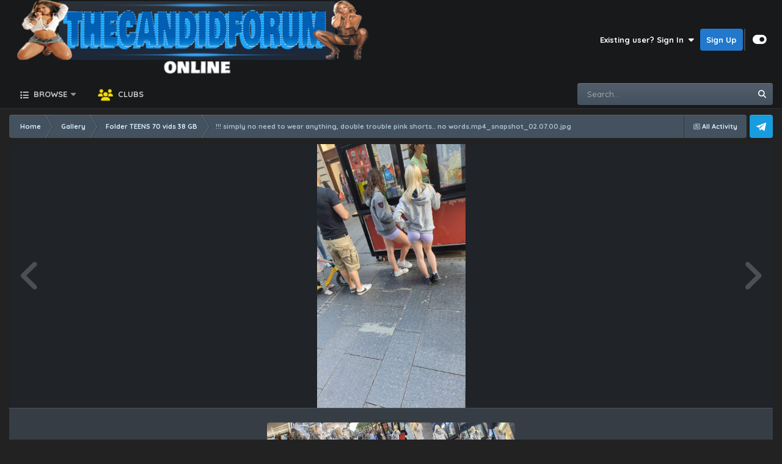

--- FILE ---
content_type: text/html;charset=UTF-8
request_url: https://thecandidforum.online/index.php?/gallery/image/4023-simply-no-need-to-wear-anything-double-trouble-pink-shorts-no-wordsmp4_snapshot_020700jpg/
body_size: 17826
content:
<!DOCTYPE html>
<html id="focus" lang="en-US" dir="ltr" 
data-focus-guest
data-focus-group-id='2'
data-focus-theme-id='4'

data-focus-navigation='dropdown'

data-focus-bg='1'




data-focus-scheme='dark'

data-focus-cookie='4'

data-focus-userlinks='radius sep cta'
data-focus-post='no-margin'
data-focus-post-header='background border-v'
data-focus-post-controls='transparent buttons'
data-focus-blocks='transparent'
data-focus-ui="guest-alert new-badge transparent-ficon"
 data-globaltemplate="4.7.12">
	<head>
<link rel="preconnect" href="https://fonts.googleapis.com">
<link rel="preconnect" href="https://fonts.gstatic.com" crossorigin>
<link href="https://fonts.googleapis.com/css2?family=Quicksand:wght@300..700&amp;family=Righteous&amp;display=swap" rel="stylesheet">
<link href="https://fonts.googleapis.com/css2?family=Noto+Color+Emoji&amp;family=Noto+Emoji:wght@300..700&amp;display=swap" rel="stylesheet">
<link href="https://fonts.googleapis.com/css2?family=Prompt:ital,wght@0,100;0,200;0,300;0,400;0,500;0,600;0,700;0,800;0,900;1,100;1,200;1,300;1,400;1,500;1,600;1,700;1,800;1,900&amp;display=swap" rel="stylesheet">
		<meta charset="utf-8">
        
		<title>!!! simply no need to wear anything, double trouble pink shorts.. no words.mp4_snapshot_02.07.00.jpg - Folder TEENS 70 vids 38 GB - TheCandidForum - Online - Beautiful girls in videos &amp; Pictures recorded in public</title>
		
		
		
		

	<meta name="viewport" content="width=device-width, initial-scale=1">



	<meta name="twitter:card" content="summary_large_image" />


	
		<meta name="twitter:site" content="@thecandidforum" />
	



	
		
			
				<meta property="og:title" content="!!! simply no need to wear anything, double trouble pink shorts.. no words.mp4_snapshot_02.07.00.jpg">
			
		
	

	
		
			
				<meta property="og:type" content="website">
			
		
	

	
		
			
				<meta property="og:url" content="https://thecandidforum.online/index.php?/gallery/image/4023-simply-no-need-to-wear-anything-double-trouble-pink-shorts-no-wordsmp4_snapshot_020700jpg/">
			
		
	

	
		
			
		
	

	
		
			
		
	

	
		
			
				<meta property="og:updated_time" content="2023-05-23T17:52:38Z">
			
		
	

	
		
			
				<meta property="og:image" content="https://thecandidforum.online/uploads/monthly_2023_05/large.374707434_!!!simplynoneedtowearanythingdoubletroublepinkshorts..nowords.mp4_snapshot_02_07_00.jpg.27c5505101720deaf4197b3ec42a5134.jpg">
			
		
	

	
		
			
				<meta property="og:image:type" content="image/jpeg">
			
		
	

	
		
			
				<meta property="og:site_name" content="TheCandidForum - Online - Beautiful girls in videos &amp; Pictures recorded in public">
			
		
	

	
		
			
				<meta property="og:locale" content="en_US">
			
		
	


	
		<link rel="canonical" href="https://thecandidforum.online/index.php?/gallery/image/4023-simply-no-need-to-wear-anything-double-trouble-pink-shorts-no-wordsmp4_snapshot_020700jpg/" />
	

	
		<link rel="preload" href="https://thecandidforum.online/uploads/monthly_2023_05/large.374707434_!!!simplynoneedtowearanythingdoubletroublepinkshorts..nowords.mp4_snapshot_02_07_00.jpg.27c5505101720deaf4197b3ec42a5134.jpg" as="image" type="image/jpeg" />
	

	
		<link as="style" rel="preload" href="https://thecandidforum.online/applications/core/interface/ckeditor/ckeditor/skins/ips/editor.css?t=OAC9" />
	





<link rel="manifest" href="https://thecandidforum.online/index.php?/manifest.webmanifest/">
<meta name="msapplication-config" content="https://thecandidforum.online/index.php?/browserconfig.xml/">
<meta name="msapplication-starturl" content="/">
<meta name="application-name" content="TheCandidForum - Online - Beautiful girls in videos & Pictures recorded in public">
<meta name="apple-mobile-web-app-title" content="TheCandidForum - Online - Beautiful girls in videos & Pictures recorded in public">

	<meta name="theme-color" content="#17191b">






	

	
		
			<link rel="icon" sizes="36x36" href="https://thecandidforum.online/uploads/monthly_2023_07/android-chrome-36x36.png?v=1717084011">
		
	

	
		
			<link rel="icon" sizes="48x48" href="https://thecandidforum.online/uploads/monthly_2023_07/android-chrome-48x48.png?v=1717084011">
		
	

	
		
			<link rel="icon" sizes="72x72" href="https://thecandidforum.online/uploads/monthly_2023_07/android-chrome-72x72.png?v=1717084011">
		
	

	
		
			<link rel="icon" sizes="96x96" href="https://thecandidforum.online/uploads/monthly_2023_07/android-chrome-96x96.png?v=1717084011">
		
	

	
		
			<link rel="icon" sizes="144x144" href="https://thecandidforum.online/uploads/monthly_2023_07/android-chrome-144x144.png?v=1717084011">
		
	

	
		
			<link rel="icon" sizes="192x192" href="https://thecandidforum.online/uploads/monthly_2023_07/android-chrome-192x192.png?v=1717084011">
		
	

	
		
			<link rel="icon" sizes="256x256" href="https://thecandidforum.online/uploads/monthly_2023_07/android-chrome-256x256.png?v=1717084011">
		
	

	
		
			<link rel="icon" sizes="384x384" href="https://thecandidforum.online/uploads/monthly_2023_07/android-chrome-384x384.png?v=1717084011">
		
	

	
		
			<link rel="icon" sizes="512x512" href="https://thecandidforum.online/uploads/monthly_2023_07/android-chrome-512x512.png?v=1717084011">
		
	

	
		
			<meta name="msapplication-square70x70logo" content="https://thecandidforum.online/uploads/monthly_2023_07/msapplication-square70x70logo.png?v=1717084011"/>
		
	

	
		
			<meta name="msapplication-TileImage" content="https://thecandidforum.online/uploads/monthly_2023_07/msapplication-TileImage.png?v=1717084011"/>
		
	

	
		
			<meta name="msapplication-square150x150logo" content="https://thecandidforum.online/uploads/monthly_2023_07/msapplication-square150x150logo.png?v=1717084011"/>
		
	

	
		
			<meta name="msapplication-wide310x150logo" content="https://thecandidforum.online/uploads/monthly_2023_07/msapplication-wide310x150logo.png?v=1717084011"/>
		
	

	
		
			<meta name="msapplication-square310x310logo" content="https://thecandidforum.online/uploads/monthly_2023_07/msapplication-square310x310logo.png?v=1717084011"/>
		
	

	
		
			
				<link rel="apple-touch-icon" href="https://thecandidforum.online/uploads/monthly_2023_07/apple-touch-icon-57x57.png?v=1717084011">
			
		
	

	
		
			
				<link rel="apple-touch-icon" sizes="60x60" href="https://thecandidforum.online/uploads/monthly_2023_07/apple-touch-icon-60x60.png?v=1717084011">
			
		
	

	
		
			
				<link rel="apple-touch-icon" sizes="72x72" href="https://thecandidforum.online/uploads/monthly_2023_07/apple-touch-icon-72x72.png?v=1717084011">
			
		
	

	
		
			
				<link rel="apple-touch-icon" sizes="76x76" href="https://thecandidforum.online/uploads/monthly_2023_07/apple-touch-icon-76x76.png?v=1717084011">
			
		
	

	
		
			
				<link rel="apple-touch-icon" sizes="114x114" href="https://thecandidforum.online/uploads/monthly_2023_07/apple-touch-icon-114x114.png?v=1717084011">
			
		
	

	
		
			
				<link rel="apple-touch-icon" sizes="120x120" href="https://thecandidforum.online/uploads/monthly_2023_07/apple-touch-icon-120x120.png?v=1717084011">
			
		
	

	
		
			
				<link rel="apple-touch-icon" sizes="144x144" href="https://thecandidforum.online/uploads/monthly_2023_07/apple-touch-icon-144x144.png?v=1717084011">
			
		
	

	
		
			
				<link rel="apple-touch-icon" sizes="152x152" href="https://thecandidforum.online/uploads/monthly_2023_07/apple-touch-icon-152x152.png?v=1717084011">
			
		
	

	
		
			
				<link rel="apple-touch-icon" sizes="180x180" href="https://thecandidforum.online/uploads/monthly_2023_07/apple-touch-icon-180x180.png?v=1717084011">
			
		
	





<link rel="preload" href="//thecandidforum.online/applications/core/interface/font/fontawesome-webfont.woff2?v=4.7.0" as="font" crossorigin="anonymous">
		




	<link rel='stylesheet' href='https://thecandidforum.online/uploads/css_built_4/341e4a57816af3ba440d891ca87450ff_framework.css?v=4e52a1ea3c1768019107' media='all'>

	<link rel='stylesheet' href='https://thecandidforum.online/uploads/css_built_4/05e81b71abe4f22d6eb8d1a929494829_responsive.css?v=4e52a1ea3c1768019107' media='all'>

	<link rel='stylesheet' href='https://thecandidforum.online/uploads/css_built_4/79bfb05544daeca4ec6d8979c07ae88e_button.css?v=4e52a1ea3c1768019107' media='all'>

	<link rel='stylesheet' href='https://thecandidforum.online/uploads/css_built_4/f50e00d33c5184b8de852396507efd54_forumcover.css?v=4e52a1ea3c1768019107' media='all'>

	<link rel='stylesheet' href='https://thecandidforum.online/uploads/css_built_4/223ae211f0236ea36ac9f7bf920a797a_all.min.css?v=4e52a1ea3c1768019107' media='all'>

	<link rel='stylesheet' href='https://thecandidforum.online/uploads/css_built_4/29bd99919d9bcfd58c5a255c6957b8a6_convert.css?v=4e52a1ea3c1768019107' media='all'>

	<link rel='stylesheet' href='https://thecandidforum.online/uploads/css_built_4/49037c9bdbc019a877c9a3ae069caf24_v4-font-face.min.css?v=4e52a1ea3c1768019107' media='all'>

	<link rel='stylesheet' href='https://thecandidforum.online/uploads/css_built_4/72f83c71d84327caf917932c957d1930_tthumb.css?v=4e52a1ea3c1768019107' media='all'>

	<link rel='stylesheet' href='https://thecandidforum.online/uploads/css_built_4/90eb5adf50a8c640f633d47fd7eb1778_core.css?v=4e52a1ea3c1768019107' media='all'>

	<link rel='stylesheet' href='https://thecandidforum.online/uploads/css_built_4/5a0da001ccc2200dc5625c3f3934497d_core_responsive.css?v=4e52a1ea3c1768019107' media='all'>

	<link rel='stylesheet' href='https://thecandidforum.online/uploads/css_built_4/f6406c6d7112e8de1c3466a0104115c7_msi.css?v=4e52a1ea3c1768019107' media='all'>

	<link rel='stylesheet' href='https://thecandidforum.online/uploads/css_built_4/4d6a11e8b4b62e126784f10092df229b_typicons.css?v=4e52a1ea3c1768019107' media='all'>

	<link rel='stylesheet' href='https://thecandidforum.online/uploads/css_built_4/b894c0b8cc964798aa59066df91cdbe2_modern_tags.css?v=4e52a1ea3c1768019107' media='all'>

	<link rel='stylesheet' href='https://thecandidforum.online/uploads/css_built_4/37c6452ea623de41c991284837957128_gallery.css?v=4e52a1ea3c1768019107' media='all'>

	<link rel='stylesheet' href='https://thecandidforum.online/uploads/css_built_4/22e9af7d7c6ac7ddc7db0f1b0d471efc_gallery_responsive.css?v=4e52a1ea3c1768019107' media='all'>

	<link rel='stylesheet' href='https://thecandidforum.online/uploads/css_built_4/8a32dcbf06236254181d222455063219_global.css?v=4e52a1ea3c1768019107' media='all'>





<link rel='stylesheet' href='https://thecandidforum.online/uploads/css_built_4/258adbb6e4f3e83cd3b355f84e3fa002_custom.css?v=4e52a1ea3c1768019107' media='all'>




		
<script type='text/javascript'>
var focusHtml = document.getElementById('focus');
var cookieId = focusHtml.getAttribute('data-focus-cookie');

//	['setting-name', enabled-by-default, has-toggle]
var focusSettings = [
	
 
	['mobile-footer', 1, 1],
	['fluid', 0, 1],
	['larger-font-size', 0, 1],
	['sticky-author-panel', 0, 1],
	['sticky-sidebar', 0, 1],
	['flip-sidebar', 0, 1],
	
	
]; 
for(var i = 0; i < focusSettings.length; i++) {
	var settingName = focusSettings[i][0];
	var isDefault = focusSettings[i][1];
	var allowToggle = focusSettings[i][2];
	if(allowToggle){
		var choice = localStorage.getItem(settingName);
		if( (choice === '1') || (!choice && (isDefault)) ){
			focusHtml.classList.add('enable--' + settingName + '');
		}
	} else if(isDefault){
		focusHtml.classList.add('enable--' + settingName + '');
	}
}


</script>

 
		
		
		

	
	<link rel='shortcut icon' href='https://thecandidforum.online/uploads/monthly_2022_12/tcf.ico' type="image/x-icon">

		
 
	</head>
	<body class="ipsApp ipsApp_front ipsJS_none ipsClearfix" data-controller="core.front.core.app"  data-message=""  data-pageapp="gallery" data-pagelocation="front" data-pagemodule="gallery" data-pagecontroller="view" data-pageid="4023"   >
		
        

        

		<a href="#ipsLayout_mainArea" class="ipsHide" title="Go to main content on this page" accesskey="m">Jump to content</a>
		
<ul id='elMobileNav' class='ipsResponsive_hideDesktop' data-controller='core.front.core.mobileNav'>
	
		
			
			
				
				
			
				
					<li id='elMobileBreadcrumb'>
						<a href='https://thecandidforum.online/index.php?/gallery/category/8-folder-teens-70-vids-38-gb/'>
							<span>Folder TEENS 70 vids 38 GB</span>
						</a>
					</li>
				
				
			
				
				
			
		
	
  
	<li class='elMobileNav__home'>
		<a href='https://thecandidforum.online/'><i class="fa fa-home" aria-hidden="true"></i></a>
	</li>
	
	
	<li >
		<a data-action="defaultStream" href='https://thecandidforum.online/index.php?/discover/'><i class="fa fa-newspaper-o" aria-hidden="true"></i></a>
	</li>

	

	
		<li class='ipsJS_show'>
			<a href='https://thecandidforum.online/index.php?/search/' data-class='display--focus-mobile-search'><i class='fa fa-search'></i></a>
		</li>
	

	
<li data-focus-editor>
	<a href='#'>
		<i class='fa fa-toggle-on'></i>
	</a>
</li>
<li data-focus-toggle-theme>
	<a href='#'>
		<i class='fa'></i>
	</a>
</li>
  	
	<li data-ipsDrawer data-ipsDrawer-drawerElem='#elMobileDrawer'>
		<a href='#' >
			
			
				
			
			
			
			<i class='fa fa-navicon'></i>
		</a>
	</li>
</ul>
		
<div class='focus-mobile-search'>
	<div class='focus-mobile-search__close' data-class='display--focus-mobile-search'><i class="fa fa-times" aria-hidden="true"></i></div>
</div>
		<div id="ipsLayout_header">
			<header class="focus-header">
				<div class="ipsLayout_container">
					<div class="focus-header-align">
						
<a class='focus-logo' href='https://thecandidforum.online/' accesskey='1'>
	
		
		<span class='focus-logo__image'>
			<img src="https://thecandidforum.online/uploads/monthly_2024_01/banner.png.baa1a8554e6b42cd2a49dc1ad5640e85.png" alt='TheCandidForum - Online - Beautiful girls in videos &amp; Pictures recorded in public'>
		</span>
		
			<!-- <span class='focus-logo__text'>
				<span class='focus-logo__name'>Deflection <span>4.5</span></span>
				<span class='focus-logo__slogan'>A dark, modern theme for Invision Community</span>
			</span> -->
		
	
</a>
						
							<div class="focus-user">

	<ul id="elUserNav" class="ipsList_inline cSignedOut ipsResponsive_showDesktop">
		
		
		
		
			
				
	


	<li class='cUserNav_icon ipsHide' id='elCart_container'></li>
	<li class='elUserNav_sep ipsHide' id='elCart_sep'></li>

<li id="elSignInLink">
					<a href="https://thecandidforum.online/index.php?/login/" data-ipsmenu-closeonclick="false" data-ipsmenu id="elUserSignIn">
						Existing user? Sign In  <i class="fa fa-caret-down"></i>
					</a>
					
<div id='elUserSignIn_menu' class='ipsMenu ipsMenu_auto ipsHide'>
	<form accept-charset='utf-8' method='post' action='https://thecandidforum.online/index.php?/login/'>
		<input type="hidden" name="csrfKey" value="1968d483f2eef0c270b547a0c470dc81">
		<input type="hidden" name="ref" value="[base64]">
		<div data-role="loginForm">
			
			
			
				<div class='ipsColumns ipsColumns_noSpacing'>
					<div class='ipsColumn ipsColumn_wide' id='elUserSignIn_internal'>
						
<div class="ipsPad ipsForm ipsForm_vertical">
	<h4 class="ipsType_sectionHead">Sign In</h4>
	<br><br>
	<ul class='ipsList_reset'>
		<li class="ipsFieldRow ipsFieldRow_noLabel ipsFieldRow_fullWidth">
			
			
				<input type="email" placeholder="Email Address" name="auth" autocomplete="email">
			
		</li>
		<li class="ipsFieldRow ipsFieldRow_noLabel ipsFieldRow_fullWidth">
			<input type="password" placeholder="Password" name="password" autocomplete="current-password">
		</li>
		<li class="ipsFieldRow ipsFieldRow_checkbox ipsClearfix">
			<span class="ipsCustomInput">
				<input type="checkbox" name="remember_me" id="remember_me_checkbox" value="1" checked aria-checked="true">
				<span></span>
			</span>
			<div class="ipsFieldRow_content">
				<label class="ipsFieldRow_label" for="remember_me_checkbox">Remember me</label>
				<span class="ipsFieldRow_desc">Not recommended on shared computers</span>
			</div>
		</li>
		<li class="ipsFieldRow ipsFieldRow_fullWidth">
			<button type="submit" name="_processLogin" value="usernamepassword" class="ipsButton ipsButton_primary ipsButton_small" id="elSignIn_submit">Sign In</button>
			
				<p class="ipsType_right ipsType_small">
					
						<a href='https://thecandidforum.online/index.php?/lostpassword/' data-ipsDialog data-ipsDialog-title='Forgot your password?'>
					
					Forgot your password?</a>
				</p>
			
		</li>
	</ul>
</div>
					</div>
					<div class='ipsColumn ipsColumn_wide'>
						<div class='ipsPadding' id='elUserSignIn_external'>
							<div class='ipsAreaBackground_light ipsPadding:half'>
								
									<p class='ipsType_reset ipsType_small ipsType_center'><strong>Or sign in with one of these services</strong></p>
								
								
									<div class='ipsType_center ipsMargin_top:half'>
										

<button type="submit" name="_processLogin" value="4" class='ipsButton ipsButton_verySmall ipsButton_fullWidth ipsSocial ipsSocial_google' style="background-color: #4285F4">
	
		<span class='ipsSocial_icon'>
			
				<i class='fa fa-google'></i>
			
		</span>
		<span class='ipsSocial_text'>Sign in with Google</span>
	
</button>
									</div>
								
									<div class='ipsType_center ipsMargin_top:half'>
										

<button type="submit" name="_processLogin" value="5" class='ipsButton ipsButton_verySmall ipsButton_fullWidth ipsSocial ipsSocial_microsoft' style="background-color: #008b00">
	
		<span class='ipsSocial_icon'>
			
				<i class='fa fa-windows'></i>
			
		</span>
		<span class='ipsSocial_text'>Sign in with Microsoft</span>
	
</button>
									</div>
								
									<div class='ipsType_center ipsMargin_top:half'>
										

<button type="submit" name="_processLogin" value="8" class='ipsButton ipsButton_verySmall ipsButton_fullWidth ipsSocial brilliantdiscord_discordButton' style="background-color: #7289DA">
	
		<span class='ipsSocial_icon'>
			
				<i class='fa fa-user-o bdi-fa-fab-discord'></i>
			
		</span>
		<span class='ipsSocial_text'>Login with Discord</span>
	
</button>
									</div>
								
									<div class='ipsType_center ipsMargin_top:half'>
										

<button type="submit" name="_processLogin" value="9" class='ipsButton ipsButton_verySmall ipsButton_fullWidth ipsSocial ipsSocial_twitter' style="background-color: #00abf0">
	
		<span class='ipsSocial_icon'>
			
				<i class='fa fa-twitter'></i>
			
		</span>
		<span class='ipsSocial_text'>Sign in with X</span>
	
</button>
									</div>
								
							</div>
						</div>
					</div>
				</div>
			
		</div>
	</form>
</div>
				</li>
			
		
		
			<li>
				
					<a href="https://thecandidforum.online/index.php?/register/" data-ipsdialog data-ipsdialog-size="narrow" data-ipsdialog-title="Sign Up"  id="elRegisterButton">Sign Up</a>
				
			</li>
		
		
<li class='elUserNav_sep'></li>
<li class='cUserNav_icon ipsJS_show' data-focus-editor>
	<a href='#' data-ipsTooltip>
		<i class='fa fa-toggle-on'></i>
	</a>
</li>
<li class='cUserNav_icon ipsJS_show' data-focus-toggle-theme>
	<a href='#' data-ipsTooltip>
		<i class='fa'></i>
	</a>
</li>

 
	</ul>
</div>
						
					</div>
				</div>
			</header>
			<div class="ipsLayout_container ipsResponsive_showDesktop">
				<div class="focus-nav-bar">
					<div class="ipsLayout_container ipsFlex ipsFlex-jc:between ipsFlex-ai:center">
						<div class="focus-nav">

	<nav  class=' ipsResponsive_showDesktop'>
		<div class='ipsNavBar_primary ipsNavBar_primary--loading ipsLayout_container '>
			<ul data-role="primaryNavBar" class='ipsClearfix'>
				


	
		
		
		<li  id='elNavSecondary_1' data-role="navBarItem" data-navApp="core" data-navExt="CustomItem">
			
			
				<a href="https://thecandidforum.online"  data-navItem-id="1" >
					Browse<span class='ipsNavBar_active__identifier'></span>
				</a>
			
			
				<ul class='ipsNavBar_secondary ipsHide' data-role='secondaryNavBar'>
					


	
	

	
		
		
		<li  id='elNavSecondary_35' data-role="navBarItem" data-navApp="core" data-navExt="StaffDirectory">
			
			
				<a href="https://thecandidforum.online/index.php?/staff/"  data-navItem-id="35" >
					Staff<span class='ipsNavBar_active__identifier'></span>
				</a>
			
			
		</li>
	
	

	
	

					<li class='ipsHide' id='elNavigationMore_1' data-role='navMore'>
						<a href='#' data-ipsMenu data-ipsMenu-appendTo='#elNavigationMore_1' id='elNavigationMore_1_dropdown'>More <i class='fa fa-caret-down'></i></a>
						<ul class='ipsHide ipsMenu ipsMenu_auto' id='elNavigationMore_1_dropdown_menu' data-role='moreDropdown'></ul>
					</li>
				</ul>
			
		</li>
	
	

	
		
		
		<li  id='elNavSecondary_38' data-role="navBarItem" data-navApp="core" data-navExt="Clubs">
			
			
				<a href="https://thecandidforum.online/index.php?/clubs/"  data-navItem-id="38" >
					Clubs<span class='ipsNavBar_active__identifier'></span>
				</a>
			
			
		</li>
	
	

	
	

	
	

	
	

	
	

	
	

				
				<li class="focus-nav__more focus-nav__more--hidden">
					<a href="#"> More <span class='ipsNavBar_active__identifier'></span></a>
					<ul class='ipsNavBar_secondary'></ul>
				</li>
				
			</ul>
			

	<div id="elSearchWrapper">
		<div id='elSearch' data-controller="core.front.core.quickSearch">
			<form accept-charset='utf-8' action='//thecandidforum.online/index.php?/search/&amp;do=quicksearch' method='post'>
                <input type='search' id='elSearchField' placeholder='Search...' name='q' autocomplete='off' aria-label='Search'>
                <details class='cSearchFilter'>
                    <summary class='cSearchFilter__text'></summary>
                    <ul class='cSearchFilter__menu'>
                        
                        <li><label><input type="radio" name="type" value="all"  checked><span class='cSearchFilter__menuText'>Everywhere</span></label></li>
                        
                            
                                <li><label><input type="radio" name="type" value='contextual_{&quot;type&quot;:&quot;gallery_image&quot;,&quot;nodes&quot;:8}'><span class='cSearchFilter__menuText'>This Category</span></label></li>
                            
                                <li><label><input type="radio" name="type" value='contextual_{&quot;type&quot;:&quot;gallery_image&quot;,&quot;item&quot;:4023}'><span class='cSearchFilter__menuText'>This Image</span></label></li>
                            
                        
                        
                            <li><label><input type="radio" name="type" value="core_statuses_status"><span class='cSearchFilter__menuText'>Status Updates</span></label></li>
                        
                            <li><label><input type="radio" name="type" value="forums_topic"><span class='cSearchFilter__menuText'>Topics</span></label></li>
                        
                            <li><label><input type="radio" name="type" value="gallery_image"><span class='cSearchFilter__menuText'>Images</span></label></li>
                        
                            <li><label><input type="radio" name="type" value="gallery_album_item"><span class='cSearchFilter__menuText'>Albums</span></label></li>
                        
                            <li><label><input type="radio" name="type" value="nexus_package_item"><span class='cSearchFilter__menuText'>Products</span></label></li>
                        
                            <li><label><input type="radio" name="type" value="cms_pages_pageitem"><span class='cSearchFilter__menuText'>Pages</span></label></li>
                        
                            <li><label><input type="radio" name="type" value="cms_records1"><span class='cSearchFilter__menuText'>Article</span></label></li>
                        
                            <li><label><input type="radio" name="type" value="core_members"><span class='cSearchFilter__menuText'>Members</span></label></li>
                        
                    </ul>
                </details>
				<button class='cSearchSubmit' type="submit" aria-label='Search'><i class="fa fa-search"></i></button>
			</form>
		</div>
	</div>

		</div>
	</nav>
</div>
						
							<div class="focus-search"></div>
						
					</div>
				</div>
			</div>
		</div>
		<main id="ipsLayout_body" class="ipsLayout_container">
			<div class="focus-content">
				<div class="focus-content-padding">
					<div id="ipsLayout_contentArea">
						<div class="focus-precontent">
							<div class="focus-breadcrumb">
								
<nav class='ipsBreadcrumb ipsBreadcrumb_top ipsFaded_withHover'>
	

	<ul class='ipsList_inline ipsPos_right'>
		
		<li >
			<a data-action="defaultStream" class='ipsType_light '  href='https://thecandidforum.online/index.php?/discover/'><i class="fa fa-newspaper-o" aria-hidden="true"></i> <span>All Activity</span></a>
		</li>
		
	</ul>

	<ul data-role="breadcrumbList">
		<li>
			<a title="Home" href='https://thecandidforum.online/'>
				<span>Home <i class='fa fa-angle-right'></i></span>
			</a>
		</li>
		
		
			<li>
				
					<a href='https://thecandidforum.online/index.php?/gallery/'>
						<span>Gallery <i class='fa fa-angle-right' aria-hidden="true"></i></span>
					</a>
				
			</li>
		
			<li>
				
					<a href='https://thecandidforum.online/index.php?/gallery/category/8-folder-teens-70-vids-38-gb/'>
						<span>Folder TEENS 70 vids 38 GB <i class='fa fa-angle-right' aria-hidden="true"></i></span>
					</a>
				
			</li>
		
			<li>
				
					!!! simply no need to wear anything, double trouble pink shorts.. no words.mp4_snapshot_02.07.00.jpg
				
			</li>
		
	</ul>
</nav>
								

<ul class='focus-social focus-social--iconOnly'>
	<li><a href='https://t.me/CandidVideoStorage' target="_blank" rel="noopener"><span>Telegram</span></a></li>
</ul>

							</div>
						</div>
						





						<div id="ipsLayout_contentWrapper">
							
							<div id="ipsLayout_mainArea">
								
								
								
								
								

	




								



<div data-controller='gallery.front.view.image' data-lightboxURL='https://thecandidforum.online/index.php?/gallery/image/4023-simply-no-need-to-wear-anything-double-trouble-pink-shorts-no-wordsmp4_snapshot_020700jpg/'>
	<div class='ipsColumns ipsMargin_bottom'>
		<div class='ipsColumn ipsColumn_fluid'>
			<div class='cGalleryLightbox_inner' data-role="imageSizer">
				<div class='elGalleryHeader'>
					

<div id='elGalleryImage' class='elGalleryImage' data-role="imageFrame" data-imageSizes='{&quot;large&quot;:[675,1200],&quot;small&quot;:[338,600]}'>
	
		<div class='cGalleryViewImage' data-role='notesWrapper' data-controller='gallery.front.view.notes' data-imageID='4023'  data-notesData='[]'>
			<div>
				<a href='https://thecandidforum.online/uploads/monthly_2023_05/large.374707434_!!!simplynoneedtowearanythingdoubletroublepinkshorts..nowords.mp4_snapshot_02_07_00.jpg.27c5505101720deaf4197b3ec42a5134.jpg' title='View in lightbox' data-ipsLightbox>
					<img src='https://thecandidforum.online/uploads/monthly_2023_05/large.374707434_!!!simplynoneedtowearanythingdoubletroublepinkshorts..nowords.mp4_snapshot_02_07_00.jpg.27c5505101720deaf4197b3ec42a5134.jpg' alt="!!! simply no need to wear anything, double trouble pink shorts.. no words.mp4_snapshot_02.07.00.jpg" title='!!! simply no need to wear anything, double trouble pink shorts.. no words.mp4_snapshot_02.07.00.jpg' data-role='theImage'>
				</a>
            </div>
			
		</div>
        	


		<div class='cGalleryImageFade'>
			<div class='cGalleryImageBottomBar'>
				<div class='cGalleryCreditInfo ipsType_normal ipsHide'>
					

					
				</div>
				
			</div>
		</div>
	
	<span class='elGalleryImageNav'>
       
            <a href='https://thecandidforum.online/index.php?/gallery/image/4023-simply-no-need-to-wear-anything-double-trouble-pink-shorts-no-wordsmp4_snapshot_020700jpg/&amp;browse=1&amp;do=previous' class='elGalleryImageNav_prev' data-action="prevMedia"><i class='fa fa-angle-left'></i></a>
            <a href='https://thecandidforum.online/index.php?/gallery/image/4023-simply-no-need-to-wear-anything-double-trouble-pink-shorts-no-wordsmp4_snapshot_020700jpg/&amp;browse=1&amp;do=next' class='elGalleryImageNav_next' data-action="nextMedia"><i class='fa fa-angle-right'></i></a>
        
	</span>
</div>
				</div>
			</div>
            
            
            
			<div class='cGalleryImageThumbs'>
				<ol class='cGalleryCarousel' id='gallery-image-thumbs'>
                    
					
			            <li class='cGalleryCarousel__item'>
			            	<div class='ipsImageBlock'>
				                
					                <a href='https://thecandidforum.online/index.php?/gallery/image/4027-two-black-leggings-mall-rats-sexymp4_snapshot_0135000jpg/' title='View the image two black leggings mall rats sexy.mp4_snapshot_01.35.000.jpg' class='ipsImageBlock__main'>
					                	<img src='https://thecandidforum.online/uploads/monthly_2023_05/small.868283154_twoblackleggingsmallratssexy.mp4_snapshot_01_35_000.jpg.4de9baa8f5511c9064d252a1dc803e6e.jpg' alt="two black leggings mall rats sexy.mp4_snapshot_01.35.000.jpg" loading="lazy">
					                </a>
				                
                            	

                            </div>
                        </li>
                        
			        
			            <li class='cGalleryCarousel__item'>
			            	<div class='ipsImageBlock'>
				                
					                <a href='https://thecandidforum.online/index.php?/gallery/image/4026-two-black-leggings-mall-rats-sexymp4_snapshot_0046000jpg/' title='View the image two black leggings mall rats sexy.mp4_snapshot_00.46.000.jpg' class='ipsImageBlock__main'>
					                	<img src='https://thecandidforum.online/uploads/monthly_2023_05/small.1967639950_twoblackleggingsmallratssexy.mp4_snapshot_00_46_000.jpg.5aa75653635d9d8b810249dc04a3b228.jpg' alt="two black leggings mall rats sexy.mp4_snapshot_00.46.000.jpg" loading="lazy">
					                </a>
				                
                            	

                            </div>
                        </li>
                        
			        
			            <li class='cGalleryCarousel__item'>
			            	<div class='ipsImageBlock'>
				                
					                <a href='https://thecandidforum.online/index.php?/gallery/image/4025-two-black-leggings-mall-rats-sexymp4_snapshot_0132000jpg/' title='View the image two black leggings mall rats sexy.mp4_snapshot_01.32.000.jpg' class='ipsImageBlock__main'>
					                	<img src='https://thecandidforum.online/uploads/monthly_2023_05/small.1572964115_twoblackleggingsmallratssexy.mp4_snapshot_01_32_000.jpg.5f968cc878555e441bbfa3a1f2ed62ee.jpg' alt="two black leggings mall rats sexy.mp4_snapshot_01.32.000.jpg" loading="lazy">
					                </a>
				                
                            	

                            </div>
                        </li>
                        
			        
			            <li class='cGalleryCarousel__item'>
			            	<div class='ipsImageBlock'>
				                
					                <a href='https://thecandidforum.online/index.php?/gallery/image/4024-simply-no-need-to-wear-anything-double-trouble-pink-shorts-no-wordsmp4_snapshot_000120jpg/' title='View the image !!! simply no need to wear anything, double trouble pink shorts.. no words.mp4_snapshot_00.01.20.jpg' class='ipsImageBlock__main'>
					                	<img src='https://thecandidforum.online/uploads/monthly_2023_05/small.1943700171_!!!simplynoneedtowearanythingdoubletroublepinkshorts..nowords.mp4_snapshot_00_01_20.jpg.837d0007d08c5638d24d019ac089900d.jpg' alt="!!! simply no need to wear anything, double trouble pink shorts.. no words.mp4_snapshot_00.01.20.jpg" loading="lazy">
					                </a>
				                
                            	

                            </div>
                        </li>
                        
			        

                    <li class='cGalleryCarousel__item cGalleryCarousel__item--active'>
                    	<div class='ipsImageBlock'>
	                        
	                            <a href='https://thecandidforum.online/index.php?/gallery/image/4023-simply-no-need-to-wear-anything-double-trouble-pink-shorts-no-wordsmp4_snapshot_020700jpg/' title='View the image !!! simply no need to wear anything, double trouble pink shorts.. no words.mp4_snapshot_02.07.00.jpg' class='ipsImageBlock__main'>
	                                <img src='https://thecandidforum.online/uploads/monthly_2023_05/small.374707434_!!!simplynoneedtowearanythingdoubletroublepinkshorts..nowords.mp4_snapshot_02_07_00.jpg.b650cf9aa9f46a7da80e1e24ba5bdc57.jpg' alt="!!! simply no need to wear anything, double trouble pink shorts.. no words.mp4_snapshot_02.07.00.jpg" loading="lazy">
	                            </a>
                        	
                        	

                        </div>
                        
                    </li>

                    
                        <li class='cGalleryCarousel__item'>
                        	<div class='ipsImageBlock'>
	                            
	                                <a href='https://thecandidforum.online/index.php?/gallery/image/4022-simply-no-need-to-wear-anything-double-trouble-pink-shorts-no-wordsmp4_snapshot_022671jpg/' title='View the image !!! simply no need to wear anything, double trouble pink shorts.. no words.mp4_snapshot_02.26.71.jpg' class='ipsImageBlock__main'>
	                                    <img src='https://thecandidforum.online/uploads/monthly_2023_05/small.2089004106_!!!simplynoneedtowearanythingdoubletroublepinkshorts..nowords.mp4_snapshot_02_26_71.jpg.c757b8ab2300a202813f518c23ba4c03.jpg' alt="!!! simply no need to wear anything, double trouble pink shorts.. no words.mp4_snapshot_02.26.71.jpg" loading="lazy">
	                                </a>
	                            
	                            

	                        </div>
                        </li>
                        
                        
                    
                        <li class='cGalleryCarousel__item'>
                        	<div class='ipsImageBlock'>
	                            
	                                <a href='https://thecandidforum.online/index.php?/gallery/image/4021-simply-no-need-to-wear-anything-double-trouble-pink-shorts-no-wordsmp4_snapshot_021600-1jpg/' title='View the image !!! simply no need to wear anything, double trouble pink shorts.. no words.mp4_snapshot_02.16.00 (1).jpg' class='ipsImageBlock__main'>
	                                    <img src='https://thecandidforum.online/uploads/monthly_2023_05/small.1587568325_!!!simplynoneedtowearanythingdoubletroublepinkshorts..nowords.mp4_snapshot_02_16.00(1).jpg.9077c459f607531d766725c803a9ca3b.jpg' alt="!!! simply no need to wear anything, double trouble pink shorts.. no words.mp4_snapshot_02.16.00 (1).jpg" loading="lazy">
	                                </a>
	                            
	                            

	                        </div>
                        </li>
                        
                        
                    
                        <li class='cGalleryCarousel__item'>
                        	<div class='ipsImageBlock'>
	                            
	                                <a href='https://thecandidforum.online/index.php?/gallery/image/4020-simply-no-need-to-wear-anything-double-trouble-pink-shorts-no-wordsmp4_snapshot_021182jpg/' title='View the image !!! simply no need to wear anything, double trouble pink shorts.. no words.mp4_snapshot_02.11.82.jpg' class='ipsImageBlock__main'>
	                                    <img src='https://thecandidforum.online/uploads/monthly_2023_05/small.974665588_!!!simplynoneedtowearanythingdoubletroublepinkshorts..nowords.mp4_snapshot_02_11_82.jpg.07288717132e3925b3b0c79980760df0.jpg' alt="!!! simply no need to wear anything, double trouble pink shorts.. no words.mp4_snapshot_02.11.82.jpg" loading="lazy">
	                                </a>
	                            
	                            

	                        </div>
                        </li>
                        
                        
                    
                        <li class='cGalleryCarousel__item'>
                        	<div class='ipsImageBlock'>
	                            
	                                <a href='https://thecandidforum.online/index.php?/gallery/image/4019-simply-no-need-to-wear-anything-double-trouble-pink-shorts-no-wordsmp4_snapshot_025888jpg/' title='View the image !!! simply no need to wear anything, double trouble pink shorts.. no words.mp4_snapshot_02.58.88.jpg' class='ipsImageBlock__main'>
	                                    <img src='https://thecandidforum.online/uploads/monthly_2023_05/small.1386856927_!!!simplynoneedtowearanythingdoubletroublepinkshorts..nowords.mp4_snapshot_02_58_88.jpg.059511c7179e88d157cf7fb90fa7f105.jpg' alt="!!! simply no need to wear anything, double trouble pink shorts.. no words.mp4_snapshot_02.58.88.jpg" loading="lazy">
	                                </a>
	                            
	                            

	                        </div>
                        </li>
                        
                        
                            
				</ol>
                <div class='cGalleryCarouselNav cGalleryCarouselNav--overlay' data-carousel-controls='gallery-image-thumbs' data-controller="gallery.front.browse.carousel" hidden>
                    <button class='cGalleryCarouselNav__button' data-carousel-arrow='prev' aria-label='Previous' role='button'>
                        <svg aria-hidden="true" xmlns="http://www.w3.org/2000/svg" viewBox="0 0 320 512" width="10"><path d="M34.52 239.03L228.87 44.69c9.37-9.37 24.57-9.37 33.94 0l22.67 22.67c9.36 9.36 9.37 24.52.04 33.9L131.49 256l154.02 154.75c9.34 9.38 9.32 24.54-.04 33.9l-22.67 22.67c-9.37 9.37-24.57 9.37-33.94 0L34.52 272.97c-9.37-9.37-9.37-24.57 0-33.94z"/></svg>
                    </button>
                    <button class='cGalleryCarouselNav__button' data-carousel-arrow='next' aria-label='Next' role='button'>
                        <svg aria-hidden="true" xmlns="http://www.w3.org/2000/svg" viewBox="0 0 320 512" width="10"><path d="M285.476 272.971L91.132 467.314c-9.373 9.373-24.569 9.373-33.941 0l-22.667-22.667c-9.357-9.357-9.375-24.522-.04-33.901L188.505 256 34.484 101.255c-9.335-9.379-9.317-24.544.04-33.901l22.667-22.667c9.373-9.373 24.569-9.373 33.941 0L285.475 239.03c9.373 9.372 9.373 24.568.001 33.941z"/></svg>
                    </button>
                </div>
			</div>
            
		</div>
	</div>

	<section data-role='imageInfo'>
		




<div class='ipsColumns ipsColumns_collapsePhone ipsResponsive_pull ipsSpacer_bottom'>
	<div class='ipsColumn ipsColumn_fluid'>
		

		<div class='ipsBox'>
			<div class='ipsPadding' data-role='imageDescription'>
				<div class='ipsFlex ipsFlex-ai:center ipsFlex-fw:wrap ipsGap:4'>
					<div class='ipsFlex-flex:11'>
						<h1 class='ipsType_pageTitle ipsContained_container'>
							
							
							
							
							
								<span class='ipsContained ipsType_break'>!!! simply no need to wear anything, double trouble pink shorts.. no words.mp4_snapshot_02.07.00.jpg</span>
							
						</h1>
						
					</div>
				</div>
				<hr class='ipsHr'>
				<div class='ipsPageHeader__meta ipsFlex ipsFlex-jc:between ipsFlex-ai:center ipsFlex-fw:wrap ipsGap:3'>
					<div class='ipsFlex-flex:11'>
						<div class='ipsPhotoPanel ipsPhotoPanel_mini ipsClearfix'>
							


	<a href="https://thecandidforum.online/index.php?/profile/2-ironman/" rel="nofollow" data-ipsHover data-ipsHover-width="370" data-ipsHover-target="https://thecandidforum.online/index.php?/profile/2-ironman/&amp;do=hovercard" class="ipsUserPhoto ipsUserPhoto_mini" title="Go to IRONMAN's profile">
		<img src='https://thecandidforum.online/uploads/monthly_2022_12/ironman-half-face-psd-448274.thumb.png.113523fb1196a8ace3fcb30bb9ee0fca.png' alt='IRONMAN' loading="lazy">
	</a>

							<div>
								<p class='ipsType_reset ipsType_normal ipsType_blendLinks'>
									By 


<a href='https://thecandidforum.online/index.php?/profile/2-ironman/' rel="nofollow" data-ipsHover data-ipsHover-width='370' data-ipsHover-target='https://thecandidforum.online/index.php?/profile/2-ironman/&amp;do=hovercard&amp;referrer=https%253A%252F%252Fthecandidforum.online%252Findex.php%253F%252Fgallery%252Fimage%252F4023-simply-no-need-to-wear-anything-double-trouble-pink-shorts-no-wordsmp4_snapshot_020700jpg%252F' title="Go to IRONMAN's profile" class="ipsType_break"><i class="fa fa-star fa-spin" style="color:#FF0000"></i><span style='color: #f00; font-weight: bold;'>IRONMAN</span></b></a>
								</p>
								<ul class='ipsList_inline'>
									<li class='ipsType_light'><time datetime='2023-05-23T17:52:38Z' title='05/23/2023 05:52  PM' data-short='2 yr'>May 23, 2023</time></li>
									<li class='ipsType_light'>472 views</li>
									
										<li><a href='https://thecandidforum.online/index.php?/profile/2-ironman/content/&amp;type=gallery_image'>View IRONMAN's images</a></li>
									
								</ul>
							</div>
						</div>
					</div>
					<div class='ipsFlex-flex:01 ipsResponsive_hidePhone'>
						<div class='ipsShareLinks'>
							
								


    <a href='#elShareItem_315608014_menu' id='elShareItem_315608014' data-ipsMenu class='ipsShareButton ipsButton ipsButton_verySmall ipsButton_link ipsButton_link--light'>
        <span><i class='fa fa-share-alt'></i></span> &nbsp;Share
    </a>

    <div class='ipsPadding ipsMenu ipsMenu_normal ipsHide' id='elShareItem_315608014_menu' data-controller="core.front.core.sharelink">
        
        
        <span data-ipsCopy data-ipsCopy-flashmessage>
            <a href="https://thecandidforum.online/index.php?/gallery/image/4023-simply-no-need-to-wear-anything-double-trouble-pink-shorts-no-wordsmp4_snapshot_020700jpg/" class="ipsButton ipsButton_light ipsButton_small ipsButton_fullWidth" data-role="copyButton" data-clipboard-text="https://thecandidforum.online/index.php?/gallery/image/4023-simply-no-need-to-wear-anything-double-trouble-pink-shorts-no-wordsmp4_snapshot_020700jpg/" data-ipstooltip title='Copy Link to Clipboard'><i class="fa fa-clone"></i> https://thecandidforum.online/index.php?/gallery/image/4023-simply-no-need-to-wear-anything-double-trouble-pink-shorts-no-wordsmp4_snapshot_020700jpg/</a>
        </span>
        <ul class='ipsShareLinks ipsMargin_top:half'>
            
                <li>
<a href="https://x.com/share?url=https%3A%2F%2Fthecandidforum.online%2Findex.php%3F%2Fgallery%2Fimage%2F4023-simply-no-need-to-wear-anything-double-trouble-pink-shorts-no-wordsmp4_snapshot_020700jpg%2F" class="cShareLink cShareLink_x" target="_blank" data-role="shareLink" title='Share on X' data-ipsTooltip rel='nofollow noopener'>
    <i class="fa fa-x"></i>
</a></li>
            
                <li>
<a href="https://www.facebook.com/sharer/sharer.php?u=https%3A%2F%2Fthecandidforum.online%2Findex.php%3F%2Fgallery%2Fimage%2F4023-simply-no-need-to-wear-anything-double-trouble-pink-shorts-no-wordsmp4_snapshot_020700jpg%2F" class="cShareLink cShareLink_facebook" target="_blank" data-role="shareLink" title='Share on Facebook' data-ipsTooltip rel='noopener nofollow'>
	<i class="fa fa-facebook"></i>
</a></li>
            
                <li>
<a href="https://www.reddit.com/submit?url=https%3A%2F%2Fthecandidforum.online%2Findex.php%3F%2Fgallery%2Fimage%2F4023-simply-no-need-to-wear-anything-double-trouble-pink-shorts-no-wordsmp4_snapshot_020700jpg%2F&amp;title=%21%21%21+simply+no+need+to+wear+anything%2C+double+trouble+pink+shorts..+no+words.mp4_snapshot_02.07.00.jpg" rel="nofollow noopener" class="cShareLink cShareLink_reddit" target="_blank" title='Share on Reddit' data-ipsTooltip>
	<i class="fa fa-reddit"></i>
</a></li>
            
                <li>
<a href="https://www.linkedin.com/shareArticle?mini=true&amp;url=https%3A%2F%2Fthecandidforum.online%2Findex.php%3F%2Fgallery%2Fimage%2F4023-simply-no-need-to-wear-anything-double-trouble-pink-shorts-no-wordsmp4_snapshot_020700jpg%2F&amp;title=%21%21%21+simply+no+need+to+wear+anything%2C+double+trouble+pink+shorts..+no+words.mp4_snapshot_02.07.00.jpg" rel="nofollow noopener" class="cShareLink cShareLink_linkedin" target="_blank" data-role="shareLink" title='Share on LinkedIn' data-ipsTooltip>
	<i class="fa fa-linkedin"></i>
</a></li>
            
                <li>
<a href="https://pinterest.com/pin/create/button/?url=https://thecandidforum.online/index.php?/gallery/image/4023-simply-no-need-to-wear-anything-double-trouble-pink-shorts-no-wordsmp4_snapshot_020700jpg/&amp;media=https://thecandidforum.online/uploads/monthly_2023_05/large.374707434_!!!simplynoneedtowearanythingdoubletroublepinkshorts..nowords.mp4_snapshot_02_07_00.jpg.27c5505101720deaf4197b3ec42a5134.jpg" class="cShareLink cShareLink_pinterest" rel="nofollow noopener" target="_blank" data-role="shareLink" title='Share on Pinterest' data-ipsTooltip>
	<i class="fa fa-pinterest"></i>
</a></li>
            
        </ul>
        
            <hr class='ipsHr'>
            <button class='ipsHide ipsButton ipsButton_verySmall ipsButton_light ipsButton_fullWidth ipsMargin_top:half' data-controller='core.front.core.webshare' data-role='webShare' data-webShareTitle='!!! simply no need to wear anything, double trouble pink shorts.. no words.mp4_snapshot_02.07.00.jpg' data-webShareText='!!! simply no need to wear anything, double trouble pink shorts.. no words.mp4_snapshot_02.07.00.jpg' data-webShareUrl='https://thecandidforum.online/index.php?/gallery/image/4023-simply-no-need-to-wear-anything-double-trouble-pink-shorts-no-wordsmp4_snapshot_020700jpg/'>More sharing options...</button>
        
    </div>

							
                            

							



							

<div data-followApp='gallery' data-followArea='image' data-followID='4023' data-controller='core.front.core.followButton'>
	

	<a href='https://thecandidforum.online/index.php?/login/' rel="nofollow" class="ipsFollow ipsPos_middle ipsButton ipsButton_light ipsButton_verySmall ipsButton_disabled" data-role="followButton" data-ipsTooltip title='Sign in to follow this'>
		<span>Followers</span>
		<span class='ipsCommentCount'>0</span>
	</a>

</div>
						</div>
					</div>
				</div>
				
				

				

					

				

					

				
			</div>
			<div class='ipsItemControls'>
				
					

	<div data-controller='core.front.core.reaction' class='ipsItemControls_right ipsClearfix '>	
		<div class='ipsReact ipsPos_right'>
			
				
				<div class='ipsReact_blurb ipsHide' data-role='reactionBlurb'>
					
				</div>
			
			
			
		</div>
	</div>

				
				<ul class='ipsComment_controls ipsClearfix ipsItemControls_left'>
					
				</ul>
			</div>
		</div>
	</div>
	<div class='ipsColumn ipsColumn_veryWide' id='elGalleryImageStats'>
		<div class='ipsBox ipsPadding' data-role="imageStats">
			
				<div class='ipsType_center'>
					
<div  class='ipsClearfix ipsRating  ipsRating_veryLarge'>
	
	<ul class='ipsRating_collective'>
		
			
				<li class='ipsRating_off'>
					<i class='fa fa-star'></i>
				</li>
			
		
			
				<li class='ipsRating_off'>
					<i class='fa fa-star'></i>
				</li>
			
		
			
				<li class='ipsRating_off'>
					<i class='fa fa-star'></i>
				</li>
			
		
			
				<li class='ipsRating_off'>
					<i class='fa fa-star'></i>
				</li>
			
		
			
				<li class='ipsRating_off'>
					<i class='fa fa-star'></i>
				</li>
			
		
	</ul>
</div>
				</div>
				<hr class='ipsHr'>
			

			

            <div>
                <h2 class='ipsType_minorHeading ipsType_break'>From the category: </h2>
                <h3 class='ipsType_sectionHead'><a href='https://thecandidforum.online/index.php?/gallery/category/8-folder-teens-70-vids-38-gb/'>Folder TEENS 70 vids 38 GB</a></h3>
                <span class='ipsType_light'>&middot; 513 images</span>
                <ul class='ipsList_reset ipsMargin_top ipsHide'>
                    <li><i class='fa fa-camera'></i> 513 images</li>
                    
                    
                        <li><i class='fa fa-comment'></i> 37 image comments</li>
                    
                </ul>
            </div>
            <hr class='ipsHr'>

			
				<h2 class='ipsType_minorHeading ipsType_break ipsMargin_bottom:half'>Photo Information</h2>
				<div class='cGalleryExif'>
					
						<div class='ipsType_center ipsMargin_top'>
							<a href='https://thecandidforum.online/index.php?/gallery/image/4023-simply-no-need-to-wear-anything-double-trouble-pink-shorts-no-wordsmp4_snapshot_020700jpg/&amp;do=metadata' data-ipsDialog data-ipsdialog-size="narrow" data-ipsDialog-title='View all photo EXIF information' class='ipsButton ipsButton_light ipsButton_verySmall'>View photo EXIF information</a>
						</div>
					
				</div>
			
		</div>
	</div>
</div>


<div class='ipsBox ipsPadding ipsResponsive_pull ipsResponsive_showPhone ipsMargin_top'>
	<div class='ipsShareLinks'>
		
			


    <a href='#elShareItem_1794320904_menu' id='elShareItem_1794320904' data-ipsMenu class='ipsShareButton ipsButton ipsButton_verySmall ipsButton_light '>
        <span><i class='fa fa-share-alt'></i></span> &nbsp;Share
    </a>

    <div class='ipsPadding ipsMenu ipsMenu_normal ipsHide' id='elShareItem_1794320904_menu' data-controller="core.front.core.sharelink">
        
        
        <span data-ipsCopy data-ipsCopy-flashmessage>
            <a href="https://thecandidforum.online/index.php?/gallery/image/4023-simply-no-need-to-wear-anything-double-trouble-pink-shorts-no-wordsmp4_snapshot_020700jpg/" class="ipsButton ipsButton_light ipsButton_small ipsButton_fullWidth" data-role="copyButton" data-clipboard-text="https://thecandidforum.online/index.php?/gallery/image/4023-simply-no-need-to-wear-anything-double-trouble-pink-shorts-no-wordsmp4_snapshot_020700jpg/" data-ipstooltip title='Copy Link to Clipboard'><i class="fa fa-clone"></i> https://thecandidforum.online/index.php?/gallery/image/4023-simply-no-need-to-wear-anything-double-trouble-pink-shorts-no-wordsmp4_snapshot_020700jpg/</a>
        </span>
        <ul class='ipsShareLinks ipsMargin_top:half'>
            
                <li>
<a href="https://x.com/share?url=https%3A%2F%2Fthecandidforum.online%2Findex.php%3F%2Fgallery%2Fimage%2F4023-simply-no-need-to-wear-anything-double-trouble-pink-shorts-no-wordsmp4_snapshot_020700jpg%2F" class="cShareLink cShareLink_x" target="_blank" data-role="shareLink" title='Share on X' data-ipsTooltip rel='nofollow noopener'>
    <i class="fa fa-x"></i>
</a></li>
            
                <li>
<a href="https://www.facebook.com/sharer/sharer.php?u=https%3A%2F%2Fthecandidforum.online%2Findex.php%3F%2Fgallery%2Fimage%2F4023-simply-no-need-to-wear-anything-double-trouble-pink-shorts-no-wordsmp4_snapshot_020700jpg%2F" class="cShareLink cShareLink_facebook" target="_blank" data-role="shareLink" title='Share on Facebook' data-ipsTooltip rel='noopener nofollow'>
	<i class="fa fa-facebook"></i>
</a></li>
            
                <li>
<a href="https://www.reddit.com/submit?url=https%3A%2F%2Fthecandidforum.online%2Findex.php%3F%2Fgallery%2Fimage%2F4023-simply-no-need-to-wear-anything-double-trouble-pink-shorts-no-wordsmp4_snapshot_020700jpg%2F&amp;title=%21%21%21+simply+no+need+to+wear+anything%2C+double+trouble+pink+shorts..+no+words.mp4_snapshot_02.07.00.jpg" rel="nofollow noopener" class="cShareLink cShareLink_reddit" target="_blank" title='Share on Reddit' data-ipsTooltip>
	<i class="fa fa-reddit"></i>
</a></li>
            
                <li>
<a href="https://www.linkedin.com/shareArticle?mini=true&amp;url=https%3A%2F%2Fthecandidforum.online%2Findex.php%3F%2Fgallery%2Fimage%2F4023-simply-no-need-to-wear-anything-double-trouble-pink-shorts-no-wordsmp4_snapshot_020700jpg%2F&amp;title=%21%21%21+simply+no+need+to+wear+anything%2C+double+trouble+pink+shorts..+no+words.mp4_snapshot_02.07.00.jpg" rel="nofollow noopener" class="cShareLink cShareLink_linkedin" target="_blank" data-role="shareLink" title='Share on LinkedIn' data-ipsTooltip>
	<i class="fa fa-linkedin"></i>
</a></li>
            
                <li>
<a href="https://pinterest.com/pin/create/button/?url=https://thecandidforum.online/index.php?/gallery/image/4023-simply-no-need-to-wear-anything-double-trouble-pink-shorts-no-wordsmp4_snapshot_020700jpg/&amp;media=https://thecandidforum.online/uploads/monthly_2023_05/large.374707434_!!!simplynoneedtowearanythingdoubletroublepinkshorts..nowords.mp4_snapshot_02_07_00.jpg.27c5505101720deaf4197b3ec42a5134.jpg" class="cShareLink cShareLink_pinterest" rel="nofollow noopener" target="_blank" data-role="shareLink" title='Share on Pinterest' data-ipsTooltip>
	<i class="fa fa-pinterest"></i>
</a></li>
            
        </ul>
        
            <hr class='ipsHr'>
            <button class='ipsHide ipsButton ipsButton_verySmall ipsButton_light ipsButton_fullWidth ipsMargin_top:half' data-controller='core.front.core.webshare' data-role='webShare' data-webShareTitle='!!! simply no need to wear anything, double trouble pink shorts.. no words.mp4_snapshot_02.07.00.jpg' data-webShareText='!!! simply no need to wear anything, double trouble pink shorts.. no words.mp4_snapshot_02.07.00.jpg' data-webShareUrl='https://thecandidforum.online/index.php?/gallery/image/4023-simply-no-need-to-wear-anything-double-trouble-pink-shorts-no-wordsmp4_snapshot_020700jpg/'>More sharing options...</button>
        
    </div>

		
        

		



		

<div data-followApp='gallery' data-followArea='image' data-followID='4023' data-controller='core.front.core.followButton'>
	

	<a href='https://thecandidforum.online/index.php?/login/' rel="nofollow" class="ipsFollow ipsPos_middle ipsButton ipsButton_light ipsButton_verySmall ipsButton_disabled" data-role="followButton" data-ipsTooltip title='Sign in to follow this'>
		<span>Followers</span>
		<span class='ipsCommentCount'>0</span>
	</a>

</div>
	</div>
</div>
	</section>

	<div data-role='imageComments'>
	
		<br>
		
		
<div data-controller='core.front.core.commentFeed, core.front.core.ignoredComments' data-autoPoll data-baseURL='https://thecandidforum.online/index.php?/gallery/image/4023-simply-no-need-to-wear-anything-double-trouble-pink-shorts-no-wordsmp4_snapshot_020700jpg/' data-lastPage data-feedID='image-4023' id='comments'>
	

	

<div data-controller='core.front.core.recommendedComments' data-url='https://thecandidforum.online/index.php?/gallery/image/4023-simply-no-need-to-wear-anything-double-trouble-pink-shorts-no-wordsmp4_snapshot_020700jpg/&amp;tab=comments&amp;recommended=comments' class='ipsAreaBackground ipsPad ipsBox ipsBox_transparent ipsSpacer_bottom ipsRecommendedComments ipsHide'>
	<div data-role="recommendedComments">
		<h2 class='ipsType_sectionHead ipsType_large'>Recommended Comments</h2>
		
	</div>
</div>
	




	<div data-role='commentFeed' data-controller='core.front.core.moderation'>
		
			<p class='ipsType_normal ipsType_light ipsType_reset ipsPad' data-role='noComments'>There are no comments to display.</p>
		
	</div>			
	

	
	<a id='replyForm'></a>
	<div data-role='replyArea' class=' ipsSpacer_top'>
		
			
				

	
		<div class='ipsPadding_bottom ipsBorder_bottom ipsMargin_bottom cGuestTeaser'>
			<h2 class='ipsType_pageTitle'>Join the conversation</h2>
			<p class='ipsType_normal ipsType_reset'>
	
				
					You can post now and register later.
				
				If you have an account, <a class='ipsType_brandedLink' href='https://thecandidforum.online/index.php?/login/' data-ipsDialog data-ipsDialog-size='medium' data-ipsDialog-title='Sign In Now'>sign in now</a> to post with your account.
				
			</p>
	
		</div>
	


<form accept-charset='utf-8' class="ipsForm ipsForm_vertical" action="https://thecandidforum.online/index.php?/gallery/image/4023-simply-no-need-to-wear-anything-double-trouble-pink-shorts-no-wordsmp4_snapshot_020700jpg/" method="post" enctype="multipart/form-data">
	<input type="hidden" name="commentform_4023_submitted" value="1">
	
		<input type="hidden" name="csrfKey" value="1968d483f2eef0c270b547a0c470dc81">
	
		<input type="hidden" name="_contentReply" value="1">
	
		<input type="hidden" name="captcha_field" value="1">
	
	
		<input type="hidden" name="MAX_FILE_SIZE" value="51380224">
		<input type="hidden" name="plupload" value="585eabfe4b860e78cf81f1e66b5a9a24">
	
	<div class='ipsComposeArea ipsClearfix ipsContained'>
		<div class='ipsComposeArea_editor'>
			
				
					
				
					
						<ul class='ipsForm ipsForm_horizontal' data-ipsEditor-toolList>
							<li class='ipsFieldRow ipsFieldRow_fullWidth'>
								


	<input
		type="email"
		name="guest_email"
        
		id="elInput_guest_email"
		aria-required='true'
		
		
		
		placeholder='Enter your email address (this is not shown to other users)'
		
		autocomplete="email"
	>
	
	
	

								
							</li>
						</ul>
					
				
					
				
			
			
				
					
						
							
						
						

<div class="ipsType_normal ipsType_richText ipsType_break" data-ipseditor data-ipseditor-controller="https://thecandidforum.online/index.php?app=core&amp;module=system&amp;controller=editor" data-ipseditor-minimized  data-ipseditor-toolbars="{&quot;desktop&quot;:[{&quot;name&quot;:&quot;row1&quot;,&quot;items&quot;:[&quot;Bold&quot;,&quot;Italic&quot;,&quot;Underline&quot;,&quot;Strike&quot;,&quot;-&quot;,&quot;ipsLink&quot;,&quot;Ipsquote&quot;,&quot;ipsCode&quot;,&quot;ipsEmoticon&quot;,&quot;-&quot;,&quot;JustifyLeft&quot;,&quot;JustifyCenter&quot;,&quot;JustifyRight&quot;,&quot;JustifyBlock&quot;,&quot;-&quot;,&quot;BulletedList&quot;,&quot;NumberedList&quot;,&quot;-&quot;,&quot;FontSize&quot;,&quot;Font&quot;,&quot;TextColor&quot;,&quot;BGColor&quot;,&quot;-&quot;,&quot;custom-459132867660c132bb3cdd8867fe32ce&quot;,&quot;ipsPreview&quot;,&quot;bimhidecontent&quot;,&quot;custom-70bcb27ce1e9d0bc284a1a08e7e3ccb5&quot;,&quot;qrc&quot;]},&quot;\/&quot;],&quot;tablet&quot;:[{&quot;name&quot;:&quot;row1&quot;,&quot;items&quot;:[&quot;Bold&quot;,&quot;Italic&quot;,&quot;Underline&quot;,&quot;JustifyLeft&quot;,&quot;JustifyCenter&quot;,&quot;JustifyRight&quot;,&quot;-&quot;,&quot;BulletedList&quot;,&quot;NumberedList&quot;,&quot;-&quot;,&quot;ipsLink&quot;,&quot;Ipsquote&quot;,&quot;Font&quot;,&quot;FontSize&quot;,&quot;-&quot;,&quot;TextColor&quot;,&quot;BGColor&quot;,&quot;ipsEmoticon&quot;,&quot;bimhidecontent&quot;,&quot;ipsPreview&quot;]},&quot;\/&quot;],&quot;phone&quot;:[{&quot;name&quot;:&quot;row1&quot;,&quot;items&quot;:[&quot;Bold&quot;,&quot;Italic&quot;,&quot;Underline&quot;,&quot;-&quot;,&quot;TextColor&quot;,&quot;BGColor&quot;,&quot;-&quot;,&quot;ipsEmoticon&quot;,&quot;ipsLink&quot;,&quot;ipsPreview&quot;,&quot;JustifyLeft&quot;,&quot;JustifyCenter&quot;,&quot;JustifyRight&quot;,&quot;JustifyBlock&quot;,&quot;-&quot;,&quot;NumberedList&quot;,&quot;-&quot;,&quot;bimhidecontent&quot;]},&quot;\/&quot;]}"  data-ipseditor-extraplugins="custom-d449f6df1b22314657d8b874584fccfc,custom-3e2a9f53365978ffcde1a3008b7d2424,html5video,bimhidecontent" data-ipseditor-postkey="f4723f5682eb7de4cefa25bf06fba993"  data-ipseditor-autosavekey="reply-gallery/gallery-4023"  data-ipseditor-skin="ips" data-ipseditor-name="image_comment_4023"  data-ipseditor-pastebehaviour="rich"  data-ipseditor-ipsplugins="ipsautolink,ipsautosave,ipsctrlenter,ipscode,ipscontextmenu,ipsemoticon,ipsimage,ipslink,ipsmentions,ipspage,ipspaste,ipsquote,ipsspoiler,ipsautogrow,ipssource,removeformat,ipspreview" data-ipseditor-contentclass="IPS\gallery\Image" data-ipseditor-contentid="4023" >
    <div data-role="editorComposer">
		<noscript>
			<textarea name="image_comment_4023_noscript" rows="15"></textarea>
		</noscript>
		<div class="ipsHide norewrite"  data-role="mainEditorArea" data-controller="neapp_contentlimits.editor">
			<textarea name="image_comment_4023" data-role="contentEditor" class="ipsHide" tabindex="1"></textarea>
		</div>
		
			<div class="ipsComposeArea_dummy ipsJS_show" tabindex="1">
<i class="fa fa-comment-o"></i> Add a comment...</div>
		
		<div class="ipsHide ipsComposeArea_editorPaste" data-role="pasteMessage">
			<p class="ipsType_reset ipsPad_half">
				
					<a class="ipsPos_right ipsType_normal ipsCursor_pointer ipsComposeArea_editorPasteSwitch" data-action="keepPasteFormatting" title="Keep formatting" data-ipstooltip>×</a>
					<i class="fa fa-info-circle"></i>  Pasted as rich text.   <a class="ipsCursor_pointer" data-action="removePasteFormatting">Paste as plain text instead</a>
				
			</p>
		</div>
		<div class="ipsHide ipsComposeArea_editorPaste" data-role="emoticonMessage">
			<p class="ipsType_reset ipsPad_half">
				<i class="fa fa-info-circle"></i>  Only 75 emoji are allowed.
			</p>
		</div>
		<div class="ipsHide ipsComposeArea_editorPaste" data-role="embedMessage">
			<p class="ipsType_reset ipsPad_half">
				<a class="ipsPos_right ipsType_normal ipsCursor_pointer ipsComposeArea_editorPasteSwitch" data-action="keepEmbeddedMedia" title="Keep embedded content" data-ipstooltip>×</a>
				<i class="fa fa-info-circle"></i>  Your link has been automatically embedded.   <a class="ipsCursor_pointer" data-action="removeEmbeddedMedia">Display as a link instead</a>
			</p>
		</div>
		<div class="ipsHide ipsComposeArea_editorPaste" data-role="embedFailMessage">
			<p class="ipsType_reset ipsPad_half">
			</p>
		</div>
		<div class="ipsHide ipsComposeArea_editorPaste" data-role="autoSaveRestoreMessage">
			<p class="ipsType_reset ipsPad_half">
				<a class="ipsPos_right ipsType_normal ipsCursor_pointer ipsComposeArea_editorPasteSwitch" data-action="keepRestoredContents" title="Keep restored contents" data-ipstooltip>×</a>
				<i class="fa fa-info-circle"></i>  Your previous content has been restored.   <a class="ipsCursor_pointer" data-action="clearEditorContents">Clear editor</a>
			</p>
		</div>
		<div class="ipsHide ipsComposeArea_editorPaste" data-role="imageMessage">
			<p class="ipsType_reset ipsPad_half">
				<a class="ipsPos_right ipsType_normal ipsCursor_pointer ipsComposeArea_editorPasteSwitch" data-action="removeImageMessage">×</a>
				<i class="fa fa-info-circle"></i>  You cannot paste images directly. Upload or insert images from URL.
			</p>
		</div>
		
	<div data-ipsEditor-toolList class="ipsAreaBackground_light ipsClearfix">
		<div data-role='attachmentArea'>
			<div class="ipsComposeArea_dropZone ipsComposeArea_dropZoneSmall ipsClearfix ipsClearfix" id='elEditorDrop_image_comment_4023'>
				<div>
					<ul class='ipsList_inline ipsClearfix'>
						
						
						<div>
							<ul class='ipsList_inline ipsClearfix'>
								<li class='ipsPos_right'>
									<a class="ipsButton ipsButton_veryLight ipsButton_verySmall" href='#' data-ipsDialog data-ipsDialog-forceReload data-ipsDialog-title='Insert image from URL' data-ipsDialog-url="https://thecandidforum.online/index.php?app=core&amp;module=system&amp;controller=editor&amp;do=link&amp;image=1&amp;postKey=f4723f5682eb7de4cefa25bf06fba993&amp;editorId=image_comment_4023&amp;csrfKey=1968d483f2eef0c270b547a0c470dc81">Insert image from URL</a></li>
								</li>
							</ul>
						</div>
						
					</ul>
				</div>
			</div>		
		</div>
	</div>
	</div>
	<div data-role="editorPreview" class="ipsHide">
		<div class="ipsAreaBackground_light ipsPad_half" data-role="previewToolbar">
			<a href="#" class="ipsPos_right" data-action="closePreview" title="Return to editing mode" data-ipstooltip>×</a>
			<ul class="ipsButton_split">
				<li data-action="resizePreview" data-size="desktop"><a href="#" title="View at approximate desktop size" data-ipstooltip class="ipsButton ipsButton_verySmall ipsButton_primary">Desktop</a></li>
				<li data-action="resizePreview" data-size="tablet"><a href="#" title="View at approximate tablet size" data-ipstooltip class="ipsButton ipsButton_verySmall ipsButton_light">Tablet</a></li>
				<li data-action="resizePreview" data-size="phone"><a href="#" title="View at approximate phone size" data-ipstooltip class="ipsButton ipsButton_verySmall ipsButton_light">Phone</a></li>
			</ul>
		</div>
		<div data-role="previewContainer" class="ipsAreaBackground ipsType_center"></div>
	</div>
</div>


						
					
				
					
				
					
				
			
			<ul class='ipsToolList ipsToolList_horizontal ipsClear ipsClearfix ipsJS_hide' data-ipsEditor-toolList>
				
					
						
					
						
					
						
							<li class='ipsPos_left ipsResponsive_noFloat  ipsType_medium ipsType_light'>
								
<div data-ipsCaptcha data-ipsCaptcha-service='recaptcha2' data-ipsCaptcha-key="6LdS8zYhAAAAAEw29fZKSakjdR83G_bl_0Iai-3U" data-ipsCaptcha-lang="en_US" data-ipsCaptcha-theme="light">
	<noscript>
	  <div style="width: 302px; height: 352px;">
	    <div style="width: 302px; height: 352px; position: relative;">
	      <div style="width: 302px; height: 352px; position: absolute;">
	        <iframe src="https://www.google.com/recaptcha/api/fallback?k=6LdS8zYhAAAAAEw29fZKSakjdR83G_bl_0Iai-3U" style="width: 302px; height:352px; border-style: none;">
	        </iframe>
	      </div>
	      <div style="width: 250px; height: 80px; position: absolute; border-style: none; bottom: 21px; left: 25px; margin: 0px; padding: 0px; right: 25px;">
	        <textarea id="g-recaptcha-response" name="g-recaptcha-response" class="g-recaptcha-response" style="width: 250px; height: 80px; border: 1px solid #c1c1c1; margin: 0px; padding: 0px; resize: none;"></textarea>
	      </div>
	    </div>
	  </div>
	</noscript>
</div>
								
							</li>
						
					
				
				
					<li>

	<button type="submit" class="ipsButton ipsButton_primary" tabindex="2" accesskey="s"  role="button">Submit Comment</button>
</li>
				
			</ul>
		</div>
	</div>
</form>
			
	</div>
	
</div>

	
	</div>

</div> 


								


							</div>
							


						</div>
					</div>
					
				</div>
				

				
<nav class='ipsBreadcrumb ipsBreadcrumb_bottom ipsFaded_withHover'>
	
		


	

	<ul class='ipsList_inline ipsPos_right'>
		
		<li >
			<a data-action="defaultStream" class='ipsType_light '  href='https://thecandidforum.online/index.php?/discover/'><i class="fa fa-newspaper-o" aria-hidden="true"></i> <span>All Activity</span></a>
		</li>
		
	</ul>

	<ul data-role="breadcrumbList">
		<li>
			<a title="Home" href='https://thecandidforum.online/'>
				<span>Home <i class='fa fa-angle-right'></i></span>
			</a>
		</li>
		
		
			<li>
				
					<a href='https://thecandidforum.online/index.php?/gallery/'>
						<span>Gallery <i class='fa fa-angle-right' aria-hidden="true"></i></span>
					</a>
				
			</li>
		
			<li>
				
					<a href='https://thecandidforum.online/index.php?/gallery/category/8-folder-teens-70-vids-38-gb/'>
						<span>Folder TEENS 70 vids 38 GB <i class='fa fa-angle-right' aria-hidden="true"></i></span>
					</a>
				
			</li>
		
			<li>
				
					!!! simply no need to wear anything, double trouble pink shorts.. no words.mp4_snapshot_02.07.00.jpg
				
			</li>
		
	</ul>
</nav>
			</div>
		</main>
		<footer id="ipsLayout_footer" class="ipsClearfix">
			
			<div class="ipsLayout_container">
				

<ul class='ipsList_inline ipsType_center ipsSpacer_top' id="elFooterLinks">
	
<li class="focus:copyright"><a href="https://thecandidforum.online" target="_blank" rel="noopener">IPS</a> by <a href="https://thecandidforum.online" target="_blank" rel="noopener">Z3R0</a></li>
	
	
	
	
	
		<li><a href='https://thecandidforum.online/privacy-policy.html'>Privacy Policy</a></li>
	
	
	<li><a rel="nofollow" href='https://thecandidforum.online/index.php?/cookies/'>Cookies</a></li>
</ul>	


<ul class='focus-social focus-social--iconOnly'>
	<li><a href='https://t.me/CandidVideoStorage' target="_blank" rel="noopener"><span>Telegram</span></a></li>
</ul>



<p id='elCopyright'>
	<span id='elCopyright_userLine'>Copyright © 2025 Thecandidforum.online </span>
	<a rel='nofollow' title='Invision Community' href='https://www.invisioncommunity.com/'>Powered by Invision Community</a><br><a href='https://ipbmafia.ru' style='display:none'>Invision Community Support forums</a>
</p>
			</div>
		</footer>
		

<div id="elMobileDrawer" class="ipsDrawer ipsHide">
	<div class="ipsDrawer_menu">
		<a href="#" class="ipsDrawer_close" data-action="close"><span>×</span></a>
		<div class="ipsDrawer_content ipsFlex ipsFlex-fd:column">
<ul id="elUserNav_mobile" class="ipsList_inline signed_in ipsClearfix">
	


</ul>

			
				<div class="ipsPadding ipsBorder_bottom">
					<ul class="ipsToolList ipsToolList_vertical">
						<li>
							<a href="https://thecandidforum.online/index.php?/login/" id="elSigninButton_mobile" class="ipsButton ipsButton_light ipsButton_small ipsButton_fullWidth">Existing user? Sign In</a>
						</li>
						
							<li>
								
									<a href="https://thecandidforum.online/index.php?/register/" data-ipsdialog data-ipsdialog-size="narrow" data-ipsdialog-title="Sign Up" data-ipsdialog-fixed="true"  id="elRegisterButton_mobile" class="ipsButton ipsButton_small ipsButton_fullWidth ipsButton_important">Sign Up</a>
								
							</li>
						
					</ul>
				</div>
			

			

			<ul class="ipsDrawer_list ipsFlex-flex:11">
				

				
				
				
				
					
						
						
							<li class="ipsDrawer_itemParent">
								<h4 class="ipsDrawer_title"><a href="#"> Browse</a></h4>
								<ul class="ipsDrawer_list">
									<li data-action="back"><a href="#">Back</a></li>
									
									
										
										
										
											
										
											
												
											
										
											
										
									
													
									
										<li><a href="https://thecandidforum.online">Browse</a></li>
									
									
									
										


	

	
		
			<li>
				<a href='https://thecandidforum.online/index.php?/staff/' >
					Staff
				</a>
			</li>
		
	

	

										
								</ul>
							</li>
						
					
				
					
						
						
							<li><a href="https://thecandidforum.online/index.php?/clubs/" >Clubs</a></li>
						
					
				
					
				
					
				
					
				
					
				
					
				
				
			</ul>

			
		</div>
	</div>
</div>

<div id="elMobileCreateMenuDrawer" class="ipsDrawer ipsHide">
	<div class="ipsDrawer_menu">
		<a href="#" class="ipsDrawer_close" data-action="close"><span>×</span></a>
		<div class="ipsDrawer_content ipsSpacer_bottom ipsPad">
			<ul class="ipsDrawer_list">
				<li class="ipsDrawer_listTitle ipsType_reset">Create New...</li>
				
			</ul>
		</div>
	</div>
</div>

		
		



<div class='focus-mobile-footer-spacer'></div>
<nav class='focus-mobile-footer'>
	<ul>
		
		
		<li data-item='forums' >
			<a href='https://thecandidforum.online/index.php'>
				<i class="fa fa-comments-o" aria-hidden="true"></i>
				<span class='focus-mobile-footer__text'>Forums</span>
			</a>
		</li>
		
		
		
		
		
		
			
			<li data-item='discover' >
				<a href='https://thecandidforum.online/index.php?/discover/'>
					<i class="fa fa-newspaper-o" aria-hidden="true"></i>
					<span class='focus-mobile-footer__text'>Unread</span>
				</a>
			</li>
		
		
		
		
		
		
			
				<li data-item='login'>
					<a href='https://thecandidforum.online/index.php?/login/'>
						<i class="fa fa-user" aria-hidden="true"></i>
						<span class='focus-mobile-footer__text'>Sign In</span>
					</a>
				</li>
			
			
				<li data-item='register'>
				
					<a href='https://thecandidforum.online/index.php?/register/' data-ipsDialog data-ipsDialog-size='narrow' data-ipsDialog-title='Sign Up'>
				
						<i class="fa fa-user" aria-hidden="true"></i>
						<span class='focus-mobile-footer__text'>Sign Up</span>
					</a>
				</li>
			
		
		
			<li data-item='more' data-ipsDrawer data-ipsDrawer-drawerElem='#elMobileDrawer'>
				<a href='#'>
					<i class="fa fa-ellipsis-h" aria-hidden="true"></i>
					<span class='focus-mobile-footer__text'>More</span>
				</a>
			</li>
		
	</ul>
</nav>

		

	
	<script type='text/javascript'>
		var ipsDebug = false;		
	
		var CKEDITOR_BASEPATH = '//thecandidforum.online/applications/core/interface/ckeditor/ckeditor/';
	
		var ipsSettings = {
			
			
			cookie_path: "/",
			
			cookie_prefix: "ips4_",
			
			
			cookie_ssl: true,
			
            essential_cookies: ["oauth_authorize","member_id","login_key","clearAutosave","lastSearch","device_key","IPSSessionFront","loggedIn","noCache","hasJS","cookie_consent","cookie_consent_optional","codeVerifier","forumpass_*","cm_reg","location","currency","guestTransactionKey"],
			upload_imgURL: "",
			message_imgURL: "",
			notification_imgURL: "",
			baseURL: "//thecandidforum.online/",
			jsURL: "//thecandidforum.online/applications/core/interface/js/js.php",
			csrfKey: "1968d483f2eef0c270b547a0c470dc81",
			antiCache: "4e52a1ea3c1768019107",
			jsAntiCache: "4e52a1ea3c1768019075",
			disableNotificationSounds: true,
			useCompiledFiles: true,
			links_external: true,
			memberID: 0,
			lazyLoadEnabled: true,
			blankImg: "//thecandidforum.online/applications/core/interface/js/spacer.png",
			googleAnalyticsEnabled: false,
			matomoEnabled: false,
			viewProfiles: true,
			mapProvider: 'none',
			mapApiKey: '',
			pushPublicKey: null,
			relativeDates: true
		};
		
		
		
		
			ipsSettings['maxImageDimensions'] = {
				width: 1000,
				height: 750
			};
		
		
	</script>





<script type='text/javascript' src='https://thecandidforum.online/uploads/javascript_global/root_library.js?v=4e52a1ea3c1768019075' data-ips></script>


<script type='text/javascript' src='https://thecandidforum.online/uploads/javascript_global/root_js_lang_1.js?v=4e52a1ea3c1768019075' data-ips></script>


<script type='text/javascript' src='https://thecandidforum.online/uploads/javascript_global/root_framework.js?v=4e52a1ea3c1768019075' data-ips></script>


<script type='text/javascript' src='https://thecandidforum.online/uploads/javascript_core/global_global_core.js?v=4e52a1ea3c1768019075' data-ips></script>


<script type='text/javascript' src='https://thecandidforum.online/uploads/javascript_core/plugins_plugins.js?v=4e52a1ea3c1768019075' data-ips></script>


<script type='text/javascript' src='https://thecandidforum.online/uploads/javascript_forumcover/front_front_forumcover.js?v=4e52a1ea3c1768019075' data-ips></script>


<script type='text/javascript' src='https://thecandidforum.online/uploads/javascript_tthumb/front_front_tthumb.js?v=4e52a1ea3c1768019075' data-ips></script>


<script type='text/javascript' src='https://thecandidforum.online/uploads/javascript_global/root_front.js?v=4e52a1ea3c1768019075' data-ips></script>


<script type='text/javascript' src='https://thecandidforum.online/uploads/javascript_core/front_front_core.js?v=4e52a1ea3c1768019075' data-ips></script>


<script type='text/javascript' src='https://thecandidforum.online/uploads/javascript_gallery/front_front_view.js?v=4e52a1ea3c1768019075' data-ips></script>


<script type='text/javascript' src='https://thecandidforum.online/uploads/javascript_gallery/front_front_browse.js?v=4e52a1ea3c1768019075' data-ips></script>


<script type='text/javascript' src='https://thecandidforum.online/uploads/javascript_gallery/front_front_global.js?v=4e52a1ea3c1768019075' data-ips></script>


<script type='text/javascript' src='https://thecandidforum.online/uploads/javascript_global/root_map.js?v=4e52a1ea3c1768019075' data-ips></script>



	<script type='text/javascript'>
		
			ips.setSetting( 'date_format', jQuery.parseJSON('"mm\/dd\/yy"') );
		
			ips.setSetting( 'date_first_day', jQuery.parseJSON('0') );
		
			ips.setSetting( 'ipb_url_filter_option', jQuery.parseJSON('"none"') );
		
			ips.setSetting( 'url_filter_any_action', jQuery.parseJSON('"allow"') );
		
			ips.setSetting( 'bypass_profanity', jQuery.parseJSON('0') );
		
			ips.setSetting( 'emoji_style', jQuery.parseJSON('"twemoji"') );
		
			ips.setSetting( 'emoji_shortcodes', jQuery.parseJSON('true') );
		
			ips.setSetting( 'emoji_ascii', jQuery.parseJSON('true') );
		
			ips.setSetting( 'emoji_cache', jQuery.parseJSON('1687979174') );
		
			ips.setSetting( 'image_jpg_quality', jQuery.parseJSON('85') );
		
			ips.setSetting( 'cloud2', jQuery.parseJSON('false') );
		
			ips.setSetting( 'isAnonymous', jQuery.parseJSON('false') );
		
			ips.setSetting( 'ne_editor', {"newsettings":1,"nwce":false,"nt":"word","nel":false,"neq":true,"neqt":"normal","nepunc":false,"nepunctext":"!\"#$%&\\\u0027()*+,-.\/:;<=>?@[\\\\]^_`{|}~","nfa":false,"nfl":0,"nfp":"all","ncmsa":false,"ncmsl":0,"ncmsp":"all","nwll":false,"nwllv":0,"nwul":false,"nwulv":0,"ncll":false,"ncllv":0,"ncul":false,"nculv":0,"nvlv":"*","nlocalvlv":"*","nremotevlv":"*","nlocalalv":"*","nattachlv":"*","nilv":"*","nlocalilv":"*","nremoteilv":"*","nllv":"*","nslv":"*","nelv":"*","nqlv":"*"} );
		
		
        
    </script>



<script type='application/ld+json'>
{
    "@context": "http://schema.org",
    "@type": "MediaObject",
    "@id": "https://thecandidforum.online/index.php?/gallery/image/4023-simply-no-need-to-wear-anything-double-trouble-pink-shorts-no-wordsmp4_snapshot_020700jpg/",
    "url": "https://thecandidforum.online/index.php?/gallery/image/4023-simply-no-need-to-wear-anything-double-trouble-pink-shorts-no-wordsmp4_snapshot_020700jpg/",
    "name": "!!! simply no need to wear anything, double trouble pink shorts.. no words.mp4_snapshot_02.07.00.jpg",
    "description": "",
    "dateCreated": "2023-05-23T17:52:38+0000",
    "fileFormat": "image/jpeg",
    "keywords": [],
    "author": {
        "@type": "Person",
        "name": "IRONMAN",
        "image": "https://thecandidforum.online/uploads/monthly_2022_12/ironman-half-face-psd-448274.thumb.png.113523fb1196a8ace3fcb30bb9ee0fca.png",
        "url": "https://thecandidforum.online/index.php?/profile/2-ironman/"
    },
    "interactionStatistic": [
        {
            "@type": "InteractionCounter",
            "interactionType": "http://schema.org/ViewAction",
            "userInteractionCount": 472
        },
        {
            "@type": "InteractionCounter",
            "interactionType": "http://schema.org/CommentAction",
            "userInteractionCount": 0
        }
    ],
    "commentCount": 0,
    "artMedium": "Digital",
    "width": 675,
    "height": 1200,
    "image": {
        "@type": "ImageObject",
        "url": "https://thecandidforum.online/uploads/monthly_2023_05/large.374707434_!!!simplynoneedtowearanythingdoubletroublepinkshorts..nowords.mp4_snapshot_02_07_00.jpg.27c5505101720deaf4197b3ec42a5134.jpg",
        "caption": "!!! simply no need to wear anything, double trouble pink shorts.. no words.mp4_snapshot_02.07.00.jpg",
        "thumbnail": "https://thecandidforum.online/uploads/monthly_2023_05/small.374707434_!!!simplynoneedtowearanythingdoubletroublepinkshorts..nowords.mp4_snapshot_02_07_00.jpg.b650cf9aa9f46a7da80e1e24ba5bdc57.jpg",
        "width": 675,
        "height": 1200,
        "exifData": [
            {
                "@type": "PropertyValue",
                "name": "FILE.FileName",
                "value": "exifxOCqZF"
            },
            {
                "@type": "PropertyValue",
                "name": "FILE.FileDateTime",
                "value": "1684864283"
            },
            {
                "@type": "PropertyValue",
                "name": "FILE.FileSize",
                "value": "305909"
            },
            {
                "@type": "PropertyValue",
                "name": "FILE.FileType",
                "value": "2"
            },
            {
                "@type": "PropertyValue",
                "name": "FILE.MimeType",
                "value": "image/jpeg"
            },
            {
                "@type": "PropertyValue",
                "name": "FILE.SectionsFound",
                "value": ""
            },
            {
                "@type": "PropertyValue",
                "name": "COMPUTED.html",
                "value": "width=\"1080\" height=\"1920\""
            },
            {
                "@type": "PropertyValue",
                "name": "COMPUTED.Height",
                "value": "1920"
            },
            {
                "@type": "PropertyValue",
                "name": "COMPUTED.Width",
                "value": "1080"
            },
            {
                "@type": "PropertyValue",
                "name": "COMPUTED.IsColor",
                "value": "1"
            }
        ]
    },
    "thumbnailUrl": "https://thecandidforum.online/uploads/monthly_2023_05/small.374707434_!!!simplynoneedtowearanythingdoubletroublepinkshorts..nowords.mp4_snapshot_02_07_00.jpg.b650cf9aa9f46a7da80e1e24ba5bdc57.jpg"
}	
</script>

<script type='application/ld+json'>
{
    "@context": "http://www.schema.org",
    "publisher": "https://thecandidforum.online/#organization",
    "@type": "WebSite",
    "@id": "https://thecandidforum.online/#website",
    "mainEntityOfPage": "https://thecandidforum.online/",
    "name": "TheCandidForum - Online - Beautiful girls in videos \u0026 Pictures recorded in public",
    "url": "https://thecandidforum.online/",
    "potentialAction": {
        "type": "SearchAction",
        "query-input": "required name=query",
        "target": "https://thecandidforum.online/index.php?/search/\u0026q={query}"
    },
    "inLanguage": [
        {
            "@type": "Language",
            "name": "English (USA)",
            "alternateName": "en-US"
        }
    ]
}	
</script>

<script type='application/ld+json'>
{
    "@context": "http://www.schema.org",
    "@type": "Organization",
    "@id": "https://thecandidforum.online/#organization",
    "mainEntityOfPage": "https://thecandidforum.online/",
    "name": "TheCandidForum - Online - Beautiful girls in videos \u0026 Pictures recorded in public",
    "url": "https://thecandidforum.online/",
    "logo": {
        "@type": "ImageObject",
        "@id": "https://thecandidforum.online/#logo",
        "url": "https://thecandidforum.online/uploads/monthly_2024_01/banner.png.baa1a8554e6b42cd2a49dc1ad5640e85.png"
    }
}	
</script>

<script type='application/ld+json'>
{
    "@context": "http://schema.org",
    "@type": "BreadcrumbList",
    "itemListElement": [
        {
            "@type": "ListItem",
            "position": 1,
            "item": {
                "name": "Gallery",
                "@id": "https://thecandidforum.online/index.php?/gallery/"
            }
        },
        {
            "@type": "ListItem",
            "position": 2,
            "item": {
                "name": "Folder TEENS 70 vids 38 GB",
                "@id": "https://thecandidforum.online/index.php?/gallery/category/8-folder-teens-70-vids-38-gb/"
            }
        },
        {
            "@type": "ListItem",
            "position": 3,
            "item": {
                "name": "!!! simply no need to wear anything, double trouble pink shorts.. no words.mp4_snapshot_02.07.00.jpg"
            }
        }
    ]
}	
</script>



<script type='text/javascript'>
    (() => {
        let gqlKeys = [];
        for (let [k, v] of Object.entries(gqlKeys)) {
            ips.setGraphQlData(k, v);
        }
    })();
</script>
		

<script>$(document).ready(function(){
	
	var html = $('#focus');

	if (matchMedia) {
		var focus_pageWidth = window.matchMedia( "(min-width: 980px)" );
		focus_pageWidth.addListener(WidthChange);
		WidthChange(focus_pageWidth);
	}
	function WidthChange(focus_pageWidth) {
		if (focus_pageWidth.matches) {
			$("#elSearchWrapper").prependTo(".focus-search");
		} else {
			$("#elSearchWrapper").prependTo(".focus-mobile-search");
		}
	}

	

	// Customizer
	var customizerTooltip = getComputedStyle(document.documentElement).getPropertyValue('--lang__Customizer').slice(1, -1);
	$('[data-focus-editor] [data-ipsTooltip]').prop('title', customizerTooltip);
	$("[data-focus-editor]").hover(function() {
		html.addClass('focus-picker--loaded');
	});
	// Open and close with data-focus-editor
	$("[data-focus-editor]").on('click', function(event){
		html.toggleClass('focus-editor-open').addClass('focus-picker--loaded');
		event.preventDefault();
	});
	// ..and close by pressing ESC
	$(document).keyup(function(e) {
		if (e.keyCode === 27){
			html.removeClass('focus-editor-open');
		}
	});

	

	// Loop through settings and create the Customizer panels
	for(var i = 0; i < focusSettings.length; i++) {
		if(focusSettings[i][2]){
			var settingName = focusSettings[i][0];
			var settingDefault = focusSettings[i][1];
			var settingChoice = localStorage.getItem(settingName);
			if(settingChoice === '1' || (!(settingChoice) && settingDefault)){
				var status = 1;
			} else {
				var status = 0;
			}
			$("#focusEditorPanels").append("<div class='focus-editor-panel' data-setting='" + settingName + "' data-default='" + settingDefault + "' data-status='" + status + "'><div class='focus-editor-toggle'><i class='focus-toggle'><i></i></i></div><div class='focus-editor-text'></div></div>");
		}
	}

	// Change the class and localstorage when the toggle is clicked
	$('.focus-editor-panel[data-setting]').on('click', function(){
		var settingName = $(this).attr('data-setting');
		var settingStatus = $(this).attr('data-status');
		if(settingStatus === '1'){
			html.removeClass('enable--' + settingName);
			localStorage.setItem(settingName, '0');
			$(this).attr('data-status', '0');
		} else {
			html.addClass('enable--' + settingName);
			localStorage.setItem(settingName, '1');
			$(this).attr('data-status', '1');
		}
	});

	// Dark/light mode button
	var toggleThemeTooltip = getComputedStyle(document.documentElement).getPropertyValue('--lang--light-dark-mode').slice(1, -1);
	$('[data-focus-toggle-theme] [data-ipsTooltip]').prop('title', toggleThemeTooltip);
	$('[data-focus-toggle-theme]').on('click', function(e){
		var focusThemeId = html.attr('data-focus-alt-theme');
		if(focusThemeId){
			e.preventDefault();
			$("#focusAltThemeSubmit").val(focusThemeId);
			$("#focusAltThemeSubmit").click();
		}
	});

	 
		// Make hover navigation work with touch devices
		;(function(e,t,n,r){e.fn.doubleTapToGo=function(r){if(!("ontouchstart"in t)&&!navigator.msMaxTouchPoints&&!navigator.userAgent.toLowerCase().match(/windows phone os 7/i))return false;this.each(function(){var t=false;e(this).on("click",function(n){var r=e(this);if(r[0]!=t[0]){n.preventDefault();t=r}});e(n).on("click touchstart MSPointerDown",function(n){var r=true,i=e(n.target).parents();for(var s=0;s<i.length;s++)if(i[s]==t[0])r=false;if(r)t=false})});return this}})(jQuery,window,document); $('.ipsNavBar_primary > ul > li:has(ul)').doubleTapToGo();
	

	

	

	

	

	

	// Toggle class
	$('[data-class]').on( "click", function(event) { event.preventDefault(); var classContent = $(this).attr('data-class'); var classModifiers = classContent.split(' '); var className = classModifiers[0]; var modifyClass = classModifiers[1]; if (classModifiers[2]){ var targetElement = classModifiers[2]; } else { var targetElement = 'html'; } if (modifyClass === 'add'){ $(targetElement).addClass(className); } else if (modifyClass === 'remove'){ $(targetElement).removeClass(className); } else { $(targetElement).toggleClass(className); } });

});

// More dropdown menu
 
function focusNavigation() { var navwidth = 0; var morewidth = $('.ipsNavBar_primary .focus-nav__more').outerWidth(true); $('.ipsNavBar_primary > ul > li:not(.focus-nav__more)').each(function() { navwidth += $(this).outerWidth( true ) + 2; }); var availablespace = $('.ipsNavBar_primary').outerWidth(true) - morewidth; if (availablespace > 0 && navwidth > availablespace) { var lastItem = $('.ipsNavBar_primary > ul > li:not(.focus-nav__more)').last(); lastItem.attr('data-width', lastItem.outerWidth(true)); lastItem.prependTo($('.ipsNavBar_primary .focus-nav__more > ul')); focusNavigation(); } else { var firstMoreElement = $('.ipsNavBar_primary li.focus-nav__more li').first(); if (navwidth + firstMoreElement.data('width') < availablespace) { firstMoreElement.insertBefore($('.ipsNavBar_primary .focus-nav__more')); } } if ($('.focus-nav__more li').length > 0) { $('.focus-nav__more').removeClass('focus-nav__more--hidden'); } else { $('.focus-nav__more').addClass('focus-nav__more--hidden'); } }
$(window).on('load',function(){ $(".ipsNavBar_primary").removeClass("ipsNavBar_primary--loading"); focusNavigation(); });
$(window).on('resize',function(){ focusNavigation(); });
$(document).ready(function(){
	$('[data-setting="fluid"]').on('click', function(){
		setTimeout(function(){
			focusNavigation();
		}, 10);
	});
});

</script>


		
		
<div class='focus-editor-wrap'>
	<div class='focus-editor-overlay' data-focus-editor></div>
	<div class='focus-editor'>
		<div class='focus-editor-scroll'>
			
			<div>
				<div class='focus-editor__title' data-focus-text='Customize layout'></div>
				<div class='focus-editor-panels' id='focusEditorPanels'>
					<div class='focus-editor-panel' data-focus-toggle-theme>
						<div class='focus-editor-toggle'><i class='focus-toggle'><i></i></i></div>
						<div class='focus-editor-text'></div>
					</div>
				</div>
			</div>
		</div>
		<div class='focus-editor-save'>
			<button data-focus-editor class='ipsButton ipsButton_primary'></button>
		</div>
	</div>
</div>
		
<!-- Switch to alt theme -->
<form action="//thecandidforum.online/index.php?/theme/&amp;csrfKey=1968d483f2eef0c270b547a0c470dc81" method="post" id='focusAltTheme'>
	<input type="hidden" name="ref" value="[base64]">
	<button type='submit' name='id' value='0' id='focusAltThemeSubmit'>Change theme</button>
</form>
		<!--ipsQueryLog-->
		<!--ipsCachingLog-->
		
		
		
        
	<script defer src="https://static.cloudflareinsights.com/beacon.min.js/vcd15cbe7772f49c399c6a5babf22c1241717689176015" integrity="sha512-ZpsOmlRQV6y907TI0dKBHq9Md29nnaEIPlkf84rnaERnq6zvWvPUqr2ft8M1aS28oN72PdrCzSjY4U6VaAw1EQ==" data-cf-beacon='{"version":"2024.11.0","token":"86f4cd476eae4e6586be8f84993ae5fe","r":1,"server_timing":{"name":{"cfCacheStatus":true,"cfEdge":true,"cfExtPri":true,"cfL4":true,"cfOrigin":true,"cfSpeedBrain":true},"location_startswith":null}}' crossorigin="anonymous"></script>
</body>
</html>


--- FILE ---
content_type: text/html; charset=utf-8
request_url: https://www.google.com/recaptcha/api2/anchor?ar=1&k=6LdS8zYhAAAAAEw29fZKSakjdR83G_bl_0Iai-3U&co=aHR0cHM6Ly90aGVjYW5kaWRmb3J1bS5vbmxpbmU6NDQz&hl=en&v=N67nZn4AqZkNcbeMu4prBgzg&theme=light&size=normal&anchor-ms=20000&execute-ms=30000&cb=d1kzmyn2q2b5
body_size: 49423
content:
<!DOCTYPE HTML><html dir="ltr" lang="en"><head><meta http-equiv="Content-Type" content="text/html; charset=UTF-8">
<meta http-equiv="X-UA-Compatible" content="IE=edge">
<title>reCAPTCHA</title>
<style type="text/css">
/* cyrillic-ext */
@font-face {
  font-family: 'Roboto';
  font-style: normal;
  font-weight: 400;
  font-stretch: 100%;
  src: url(//fonts.gstatic.com/s/roboto/v48/KFO7CnqEu92Fr1ME7kSn66aGLdTylUAMa3GUBHMdazTgWw.woff2) format('woff2');
  unicode-range: U+0460-052F, U+1C80-1C8A, U+20B4, U+2DE0-2DFF, U+A640-A69F, U+FE2E-FE2F;
}
/* cyrillic */
@font-face {
  font-family: 'Roboto';
  font-style: normal;
  font-weight: 400;
  font-stretch: 100%;
  src: url(//fonts.gstatic.com/s/roboto/v48/KFO7CnqEu92Fr1ME7kSn66aGLdTylUAMa3iUBHMdazTgWw.woff2) format('woff2');
  unicode-range: U+0301, U+0400-045F, U+0490-0491, U+04B0-04B1, U+2116;
}
/* greek-ext */
@font-face {
  font-family: 'Roboto';
  font-style: normal;
  font-weight: 400;
  font-stretch: 100%;
  src: url(//fonts.gstatic.com/s/roboto/v48/KFO7CnqEu92Fr1ME7kSn66aGLdTylUAMa3CUBHMdazTgWw.woff2) format('woff2');
  unicode-range: U+1F00-1FFF;
}
/* greek */
@font-face {
  font-family: 'Roboto';
  font-style: normal;
  font-weight: 400;
  font-stretch: 100%;
  src: url(//fonts.gstatic.com/s/roboto/v48/KFO7CnqEu92Fr1ME7kSn66aGLdTylUAMa3-UBHMdazTgWw.woff2) format('woff2');
  unicode-range: U+0370-0377, U+037A-037F, U+0384-038A, U+038C, U+038E-03A1, U+03A3-03FF;
}
/* math */
@font-face {
  font-family: 'Roboto';
  font-style: normal;
  font-weight: 400;
  font-stretch: 100%;
  src: url(//fonts.gstatic.com/s/roboto/v48/KFO7CnqEu92Fr1ME7kSn66aGLdTylUAMawCUBHMdazTgWw.woff2) format('woff2');
  unicode-range: U+0302-0303, U+0305, U+0307-0308, U+0310, U+0312, U+0315, U+031A, U+0326-0327, U+032C, U+032F-0330, U+0332-0333, U+0338, U+033A, U+0346, U+034D, U+0391-03A1, U+03A3-03A9, U+03B1-03C9, U+03D1, U+03D5-03D6, U+03F0-03F1, U+03F4-03F5, U+2016-2017, U+2034-2038, U+203C, U+2040, U+2043, U+2047, U+2050, U+2057, U+205F, U+2070-2071, U+2074-208E, U+2090-209C, U+20D0-20DC, U+20E1, U+20E5-20EF, U+2100-2112, U+2114-2115, U+2117-2121, U+2123-214F, U+2190, U+2192, U+2194-21AE, U+21B0-21E5, U+21F1-21F2, U+21F4-2211, U+2213-2214, U+2216-22FF, U+2308-230B, U+2310, U+2319, U+231C-2321, U+2336-237A, U+237C, U+2395, U+239B-23B7, U+23D0, U+23DC-23E1, U+2474-2475, U+25AF, U+25B3, U+25B7, U+25BD, U+25C1, U+25CA, U+25CC, U+25FB, U+266D-266F, U+27C0-27FF, U+2900-2AFF, U+2B0E-2B11, U+2B30-2B4C, U+2BFE, U+3030, U+FF5B, U+FF5D, U+1D400-1D7FF, U+1EE00-1EEFF;
}
/* symbols */
@font-face {
  font-family: 'Roboto';
  font-style: normal;
  font-weight: 400;
  font-stretch: 100%;
  src: url(//fonts.gstatic.com/s/roboto/v48/KFO7CnqEu92Fr1ME7kSn66aGLdTylUAMaxKUBHMdazTgWw.woff2) format('woff2');
  unicode-range: U+0001-000C, U+000E-001F, U+007F-009F, U+20DD-20E0, U+20E2-20E4, U+2150-218F, U+2190, U+2192, U+2194-2199, U+21AF, U+21E6-21F0, U+21F3, U+2218-2219, U+2299, U+22C4-22C6, U+2300-243F, U+2440-244A, U+2460-24FF, U+25A0-27BF, U+2800-28FF, U+2921-2922, U+2981, U+29BF, U+29EB, U+2B00-2BFF, U+4DC0-4DFF, U+FFF9-FFFB, U+10140-1018E, U+10190-1019C, U+101A0, U+101D0-101FD, U+102E0-102FB, U+10E60-10E7E, U+1D2C0-1D2D3, U+1D2E0-1D37F, U+1F000-1F0FF, U+1F100-1F1AD, U+1F1E6-1F1FF, U+1F30D-1F30F, U+1F315, U+1F31C, U+1F31E, U+1F320-1F32C, U+1F336, U+1F378, U+1F37D, U+1F382, U+1F393-1F39F, U+1F3A7-1F3A8, U+1F3AC-1F3AF, U+1F3C2, U+1F3C4-1F3C6, U+1F3CA-1F3CE, U+1F3D4-1F3E0, U+1F3ED, U+1F3F1-1F3F3, U+1F3F5-1F3F7, U+1F408, U+1F415, U+1F41F, U+1F426, U+1F43F, U+1F441-1F442, U+1F444, U+1F446-1F449, U+1F44C-1F44E, U+1F453, U+1F46A, U+1F47D, U+1F4A3, U+1F4B0, U+1F4B3, U+1F4B9, U+1F4BB, U+1F4BF, U+1F4C8-1F4CB, U+1F4D6, U+1F4DA, U+1F4DF, U+1F4E3-1F4E6, U+1F4EA-1F4ED, U+1F4F7, U+1F4F9-1F4FB, U+1F4FD-1F4FE, U+1F503, U+1F507-1F50B, U+1F50D, U+1F512-1F513, U+1F53E-1F54A, U+1F54F-1F5FA, U+1F610, U+1F650-1F67F, U+1F687, U+1F68D, U+1F691, U+1F694, U+1F698, U+1F6AD, U+1F6B2, U+1F6B9-1F6BA, U+1F6BC, U+1F6C6-1F6CF, U+1F6D3-1F6D7, U+1F6E0-1F6EA, U+1F6F0-1F6F3, U+1F6F7-1F6FC, U+1F700-1F7FF, U+1F800-1F80B, U+1F810-1F847, U+1F850-1F859, U+1F860-1F887, U+1F890-1F8AD, U+1F8B0-1F8BB, U+1F8C0-1F8C1, U+1F900-1F90B, U+1F93B, U+1F946, U+1F984, U+1F996, U+1F9E9, U+1FA00-1FA6F, U+1FA70-1FA7C, U+1FA80-1FA89, U+1FA8F-1FAC6, U+1FACE-1FADC, U+1FADF-1FAE9, U+1FAF0-1FAF8, U+1FB00-1FBFF;
}
/* vietnamese */
@font-face {
  font-family: 'Roboto';
  font-style: normal;
  font-weight: 400;
  font-stretch: 100%;
  src: url(//fonts.gstatic.com/s/roboto/v48/KFO7CnqEu92Fr1ME7kSn66aGLdTylUAMa3OUBHMdazTgWw.woff2) format('woff2');
  unicode-range: U+0102-0103, U+0110-0111, U+0128-0129, U+0168-0169, U+01A0-01A1, U+01AF-01B0, U+0300-0301, U+0303-0304, U+0308-0309, U+0323, U+0329, U+1EA0-1EF9, U+20AB;
}
/* latin-ext */
@font-face {
  font-family: 'Roboto';
  font-style: normal;
  font-weight: 400;
  font-stretch: 100%;
  src: url(//fonts.gstatic.com/s/roboto/v48/KFO7CnqEu92Fr1ME7kSn66aGLdTylUAMa3KUBHMdazTgWw.woff2) format('woff2');
  unicode-range: U+0100-02BA, U+02BD-02C5, U+02C7-02CC, U+02CE-02D7, U+02DD-02FF, U+0304, U+0308, U+0329, U+1D00-1DBF, U+1E00-1E9F, U+1EF2-1EFF, U+2020, U+20A0-20AB, U+20AD-20C0, U+2113, U+2C60-2C7F, U+A720-A7FF;
}
/* latin */
@font-face {
  font-family: 'Roboto';
  font-style: normal;
  font-weight: 400;
  font-stretch: 100%;
  src: url(//fonts.gstatic.com/s/roboto/v48/KFO7CnqEu92Fr1ME7kSn66aGLdTylUAMa3yUBHMdazQ.woff2) format('woff2');
  unicode-range: U+0000-00FF, U+0131, U+0152-0153, U+02BB-02BC, U+02C6, U+02DA, U+02DC, U+0304, U+0308, U+0329, U+2000-206F, U+20AC, U+2122, U+2191, U+2193, U+2212, U+2215, U+FEFF, U+FFFD;
}
/* cyrillic-ext */
@font-face {
  font-family: 'Roboto';
  font-style: normal;
  font-weight: 500;
  font-stretch: 100%;
  src: url(//fonts.gstatic.com/s/roboto/v48/KFO7CnqEu92Fr1ME7kSn66aGLdTylUAMa3GUBHMdazTgWw.woff2) format('woff2');
  unicode-range: U+0460-052F, U+1C80-1C8A, U+20B4, U+2DE0-2DFF, U+A640-A69F, U+FE2E-FE2F;
}
/* cyrillic */
@font-face {
  font-family: 'Roboto';
  font-style: normal;
  font-weight: 500;
  font-stretch: 100%;
  src: url(//fonts.gstatic.com/s/roboto/v48/KFO7CnqEu92Fr1ME7kSn66aGLdTylUAMa3iUBHMdazTgWw.woff2) format('woff2');
  unicode-range: U+0301, U+0400-045F, U+0490-0491, U+04B0-04B1, U+2116;
}
/* greek-ext */
@font-face {
  font-family: 'Roboto';
  font-style: normal;
  font-weight: 500;
  font-stretch: 100%;
  src: url(//fonts.gstatic.com/s/roboto/v48/KFO7CnqEu92Fr1ME7kSn66aGLdTylUAMa3CUBHMdazTgWw.woff2) format('woff2');
  unicode-range: U+1F00-1FFF;
}
/* greek */
@font-face {
  font-family: 'Roboto';
  font-style: normal;
  font-weight: 500;
  font-stretch: 100%;
  src: url(//fonts.gstatic.com/s/roboto/v48/KFO7CnqEu92Fr1ME7kSn66aGLdTylUAMa3-UBHMdazTgWw.woff2) format('woff2');
  unicode-range: U+0370-0377, U+037A-037F, U+0384-038A, U+038C, U+038E-03A1, U+03A3-03FF;
}
/* math */
@font-face {
  font-family: 'Roboto';
  font-style: normal;
  font-weight: 500;
  font-stretch: 100%;
  src: url(//fonts.gstatic.com/s/roboto/v48/KFO7CnqEu92Fr1ME7kSn66aGLdTylUAMawCUBHMdazTgWw.woff2) format('woff2');
  unicode-range: U+0302-0303, U+0305, U+0307-0308, U+0310, U+0312, U+0315, U+031A, U+0326-0327, U+032C, U+032F-0330, U+0332-0333, U+0338, U+033A, U+0346, U+034D, U+0391-03A1, U+03A3-03A9, U+03B1-03C9, U+03D1, U+03D5-03D6, U+03F0-03F1, U+03F4-03F5, U+2016-2017, U+2034-2038, U+203C, U+2040, U+2043, U+2047, U+2050, U+2057, U+205F, U+2070-2071, U+2074-208E, U+2090-209C, U+20D0-20DC, U+20E1, U+20E5-20EF, U+2100-2112, U+2114-2115, U+2117-2121, U+2123-214F, U+2190, U+2192, U+2194-21AE, U+21B0-21E5, U+21F1-21F2, U+21F4-2211, U+2213-2214, U+2216-22FF, U+2308-230B, U+2310, U+2319, U+231C-2321, U+2336-237A, U+237C, U+2395, U+239B-23B7, U+23D0, U+23DC-23E1, U+2474-2475, U+25AF, U+25B3, U+25B7, U+25BD, U+25C1, U+25CA, U+25CC, U+25FB, U+266D-266F, U+27C0-27FF, U+2900-2AFF, U+2B0E-2B11, U+2B30-2B4C, U+2BFE, U+3030, U+FF5B, U+FF5D, U+1D400-1D7FF, U+1EE00-1EEFF;
}
/* symbols */
@font-face {
  font-family: 'Roboto';
  font-style: normal;
  font-weight: 500;
  font-stretch: 100%;
  src: url(//fonts.gstatic.com/s/roboto/v48/KFO7CnqEu92Fr1ME7kSn66aGLdTylUAMaxKUBHMdazTgWw.woff2) format('woff2');
  unicode-range: U+0001-000C, U+000E-001F, U+007F-009F, U+20DD-20E0, U+20E2-20E4, U+2150-218F, U+2190, U+2192, U+2194-2199, U+21AF, U+21E6-21F0, U+21F3, U+2218-2219, U+2299, U+22C4-22C6, U+2300-243F, U+2440-244A, U+2460-24FF, U+25A0-27BF, U+2800-28FF, U+2921-2922, U+2981, U+29BF, U+29EB, U+2B00-2BFF, U+4DC0-4DFF, U+FFF9-FFFB, U+10140-1018E, U+10190-1019C, U+101A0, U+101D0-101FD, U+102E0-102FB, U+10E60-10E7E, U+1D2C0-1D2D3, U+1D2E0-1D37F, U+1F000-1F0FF, U+1F100-1F1AD, U+1F1E6-1F1FF, U+1F30D-1F30F, U+1F315, U+1F31C, U+1F31E, U+1F320-1F32C, U+1F336, U+1F378, U+1F37D, U+1F382, U+1F393-1F39F, U+1F3A7-1F3A8, U+1F3AC-1F3AF, U+1F3C2, U+1F3C4-1F3C6, U+1F3CA-1F3CE, U+1F3D4-1F3E0, U+1F3ED, U+1F3F1-1F3F3, U+1F3F5-1F3F7, U+1F408, U+1F415, U+1F41F, U+1F426, U+1F43F, U+1F441-1F442, U+1F444, U+1F446-1F449, U+1F44C-1F44E, U+1F453, U+1F46A, U+1F47D, U+1F4A3, U+1F4B0, U+1F4B3, U+1F4B9, U+1F4BB, U+1F4BF, U+1F4C8-1F4CB, U+1F4D6, U+1F4DA, U+1F4DF, U+1F4E3-1F4E6, U+1F4EA-1F4ED, U+1F4F7, U+1F4F9-1F4FB, U+1F4FD-1F4FE, U+1F503, U+1F507-1F50B, U+1F50D, U+1F512-1F513, U+1F53E-1F54A, U+1F54F-1F5FA, U+1F610, U+1F650-1F67F, U+1F687, U+1F68D, U+1F691, U+1F694, U+1F698, U+1F6AD, U+1F6B2, U+1F6B9-1F6BA, U+1F6BC, U+1F6C6-1F6CF, U+1F6D3-1F6D7, U+1F6E0-1F6EA, U+1F6F0-1F6F3, U+1F6F7-1F6FC, U+1F700-1F7FF, U+1F800-1F80B, U+1F810-1F847, U+1F850-1F859, U+1F860-1F887, U+1F890-1F8AD, U+1F8B0-1F8BB, U+1F8C0-1F8C1, U+1F900-1F90B, U+1F93B, U+1F946, U+1F984, U+1F996, U+1F9E9, U+1FA00-1FA6F, U+1FA70-1FA7C, U+1FA80-1FA89, U+1FA8F-1FAC6, U+1FACE-1FADC, U+1FADF-1FAE9, U+1FAF0-1FAF8, U+1FB00-1FBFF;
}
/* vietnamese */
@font-face {
  font-family: 'Roboto';
  font-style: normal;
  font-weight: 500;
  font-stretch: 100%;
  src: url(//fonts.gstatic.com/s/roboto/v48/KFO7CnqEu92Fr1ME7kSn66aGLdTylUAMa3OUBHMdazTgWw.woff2) format('woff2');
  unicode-range: U+0102-0103, U+0110-0111, U+0128-0129, U+0168-0169, U+01A0-01A1, U+01AF-01B0, U+0300-0301, U+0303-0304, U+0308-0309, U+0323, U+0329, U+1EA0-1EF9, U+20AB;
}
/* latin-ext */
@font-face {
  font-family: 'Roboto';
  font-style: normal;
  font-weight: 500;
  font-stretch: 100%;
  src: url(//fonts.gstatic.com/s/roboto/v48/KFO7CnqEu92Fr1ME7kSn66aGLdTylUAMa3KUBHMdazTgWw.woff2) format('woff2');
  unicode-range: U+0100-02BA, U+02BD-02C5, U+02C7-02CC, U+02CE-02D7, U+02DD-02FF, U+0304, U+0308, U+0329, U+1D00-1DBF, U+1E00-1E9F, U+1EF2-1EFF, U+2020, U+20A0-20AB, U+20AD-20C0, U+2113, U+2C60-2C7F, U+A720-A7FF;
}
/* latin */
@font-face {
  font-family: 'Roboto';
  font-style: normal;
  font-weight: 500;
  font-stretch: 100%;
  src: url(//fonts.gstatic.com/s/roboto/v48/KFO7CnqEu92Fr1ME7kSn66aGLdTylUAMa3yUBHMdazQ.woff2) format('woff2');
  unicode-range: U+0000-00FF, U+0131, U+0152-0153, U+02BB-02BC, U+02C6, U+02DA, U+02DC, U+0304, U+0308, U+0329, U+2000-206F, U+20AC, U+2122, U+2191, U+2193, U+2212, U+2215, U+FEFF, U+FFFD;
}
/* cyrillic-ext */
@font-face {
  font-family: 'Roboto';
  font-style: normal;
  font-weight: 900;
  font-stretch: 100%;
  src: url(//fonts.gstatic.com/s/roboto/v48/KFO7CnqEu92Fr1ME7kSn66aGLdTylUAMa3GUBHMdazTgWw.woff2) format('woff2');
  unicode-range: U+0460-052F, U+1C80-1C8A, U+20B4, U+2DE0-2DFF, U+A640-A69F, U+FE2E-FE2F;
}
/* cyrillic */
@font-face {
  font-family: 'Roboto';
  font-style: normal;
  font-weight: 900;
  font-stretch: 100%;
  src: url(//fonts.gstatic.com/s/roboto/v48/KFO7CnqEu92Fr1ME7kSn66aGLdTylUAMa3iUBHMdazTgWw.woff2) format('woff2');
  unicode-range: U+0301, U+0400-045F, U+0490-0491, U+04B0-04B1, U+2116;
}
/* greek-ext */
@font-face {
  font-family: 'Roboto';
  font-style: normal;
  font-weight: 900;
  font-stretch: 100%;
  src: url(//fonts.gstatic.com/s/roboto/v48/KFO7CnqEu92Fr1ME7kSn66aGLdTylUAMa3CUBHMdazTgWw.woff2) format('woff2');
  unicode-range: U+1F00-1FFF;
}
/* greek */
@font-face {
  font-family: 'Roboto';
  font-style: normal;
  font-weight: 900;
  font-stretch: 100%;
  src: url(//fonts.gstatic.com/s/roboto/v48/KFO7CnqEu92Fr1ME7kSn66aGLdTylUAMa3-UBHMdazTgWw.woff2) format('woff2');
  unicode-range: U+0370-0377, U+037A-037F, U+0384-038A, U+038C, U+038E-03A1, U+03A3-03FF;
}
/* math */
@font-face {
  font-family: 'Roboto';
  font-style: normal;
  font-weight: 900;
  font-stretch: 100%;
  src: url(//fonts.gstatic.com/s/roboto/v48/KFO7CnqEu92Fr1ME7kSn66aGLdTylUAMawCUBHMdazTgWw.woff2) format('woff2');
  unicode-range: U+0302-0303, U+0305, U+0307-0308, U+0310, U+0312, U+0315, U+031A, U+0326-0327, U+032C, U+032F-0330, U+0332-0333, U+0338, U+033A, U+0346, U+034D, U+0391-03A1, U+03A3-03A9, U+03B1-03C9, U+03D1, U+03D5-03D6, U+03F0-03F1, U+03F4-03F5, U+2016-2017, U+2034-2038, U+203C, U+2040, U+2043, U+2047, U+2050, U+2057, U+205F, U+2070-2071, U+2074-208E, U+2090-209C, U+20D0-20DC, U+20E1, U+20E5-20EF, U+2100-2112, U+2114-2115, U+2117-2121, U+2123-214F, U+2190, U+2192, U+2194-21AE, U+21B0-21E5, U+21F1-21F2, U+21F4-2211, U+2213-2214, U+2216-22FF, U+2308-230B, U+2310, U+2319, U+231C-2321, U+2336-237A, U+237C, U+2395, U+239B-23B7, U+23D0, U+23DC-23E1, U+2474-2475, U+25AF, U+25B3, U+25B7, U+25BD, U+25C1, U+25CA, U+25CC, U+25FB, U+266D-266F, U+27C0-27FF, U+2900-2AFF, U+2B0E-2B11, U+2B30-2B4C, U+2BFE, U+3030, U+FF5B, U+FF5D, U+1D400-1D7FF, U+1EE00-1EEFF;
}
/* symbols */
@font-face {
  font-family: 'Roboto';
  font-style: normal;
  font-weight: 900;
  font-stretch: 100%;
  src: url(//fonts.gstatic.com/s/roboto/v48/KFO7CnqEu92Fr1ME7kSn66aGLdTylUAMaxKUBHMdazTgWw.woff2) format('woff2');
  unicode-range: U+0001-000C, U+000E-001F, U+007F-009F, U+20DD-20E0, U+20E2-20E4, U+2150-218F, U+2190, U+2192, U+2194-2199, U+21AF, U+21E6-21F0, U+21F3, U+2218-2219, U+2299, U+22C4-22C6, U+2300-243F, U+2440-244A, U+2460-24FF, U+25A0-27BF, U+2800-28FF, U+2921-2922, U+2981, U+29BF, U+29EB, U+2B00-2BFF, U+4DC0-4DFF, U+FFF9-FFFB, U+10140-1018E, U+10190-1019C, U+101A0, U+101D0-101FD, U+102E0-102FB, U+10E60-10E7E, U+1D2C0-1D2D3, U+1D2E0-1D37F, U+1F000-1F0FF, U+1F100-1F1AD, U+1F1E6-1F1FF, U+1F30D-1F30F, U+1F315, U+1F31C, U+1F31E, U+1F320-1F32C, U+1F336, U+1F378, U+1F37D, U+1F382, U+1F393-1F39F, U+1F3A7-1F3A8, U+1F3AC-1F3AF, U+1F3C2, U+1F3C4-1F3C6, U+1F3CA-1F3CE, U+1F3D4-1F3E0, U+1F3ED, U+1F3F1-1F3F3, U+1F3F5-1F3F7, U+1F408, U+1F415, U+1F41F, U+1F426, U+1F43F, U+1F441-1F442, U+1F444, U+1F446-1F449, U+1F44C-1F44E, U+1F453, U+1F46A, U+1F47D, U+1F4A3, U+1F4B0, U+1F4B3, U+1F4B9, U+1F4BB, U+1F4BF, U+1F4C8-1F4CB, U+1F4D6, U+1F4DA, U+1F4DF, U+1F4E3-1F4E6, U+1F4EA-1F4ED, U+1F4F7, U+1F4F9-1F4FB, U+1F4FD-1F4FE, U+1F503, U+1F507-1F50B, U+1F50D, U+1F512-1F513, U+1F53E-1F54A, U+1F54F-1F5FA, U+1F610, U+1F650-1F67F, U+1F687, U+1F68D, U+1F691, U+1F694, U+1F698, U+1F6AD, U+1F6B2, U+1F6B9-1F6BA, U+1F6BC, U+1F6C6-1F6CF, U+1F6D3-1F6D7, U+1F6E0-1F6EA, U+1F6F0-1F6F3, U+1F6F7-1F6FC, U+1F700-1F7FF, U+1F800-1F80B, U+1F810-1F847, U+1F850-1F859, U+1F860-1F887, U+1F890-1F8AD, U+1F8B0-1F8BB, U+1F8C0-1F8C1, U+1F900-1F90B, U+1F93B, U+1F946, U+1F984, U+1F996, U+1F9E9, U+1FA00-1FA6F, U+1FA70-1FA7C, U+1FA80-1FA89, U+1FA8F-1FAC6, U+1FACE-1FADC, U+1FADF-1FAE9, U+1FAF0-1FAF8, U+1FB00-1FBFF;
}
/* vietnamese */
@font-face {
  font-family: 'Roboto';
  font-style: normal;
  font-weight: 900;
  font-stretch: 100%;
  src: url(//fonts.gstatic.com/s/roboto/v48/KFO7CnqEu92Fr1ME7kSn66aGLdTylUAMa3OUBHMdazTgWw.woff2) format('woff2');
  unicode-range: U+0102-0103, U+0110-0111, U+0128-0129, U+0168-0169, U+01A0-01A1, U+01AF-01B0, U+0300-0301, U+0303-0304, U+0308-0309, U+0323, U+0329, U+1EA0-1EF9, U+20AB;
}
/* latin-ext */
@font-face {
  font-family: 'Roboto';
  font-style: normal;
  font-weight: 900;
  font-stretch: 100%;
  src: url(//fonts.gstatic.com/s/roboto/v48/KFO7CnqEu92Fr1ME7kSn66aGLdTylUAMa3KUBHMdazTgWw.woff2) format('woff2');
  unicode-range: U+0100-02BA, U+02BD-02C5, U+02C7-02CC, U+02CE-02D7, U+02DD-02FF, U+0304, U+0308, U+0329, U+1D00-1DBF, U+1E00-1E9F, U+1EF2-1EFF, U+2020, U+20A0-20AB, U+20AD-20C0, U+2113, U+2C60-2C7F, U+A720-A7FF;
}
/* latin */
@font-face {
  font-family: 'Roboto';
  font-style: normal;
  font-weight: 900;
  font-stretch: 100%;
  src: url(//fonts.gstatic.com/s/roboto/v48/KFO7CnqEu92Fr1ME7kSn66aGLdTylUAMa3yUBHMdazQ.woff2) format('woff2');
  unicode-range: U+0000-00FF, U+0131, U+0152-0153, U+02BB-02BC, U+02C6, U+02DA, U+02DC, U+0304, U+0308, U+0329, U+2000-206F, U+20AC, U+2122, U+2191, U+2193, U+2212, U+2215, U+FEFF, U+FFFD;
}

</style>
<link rel="stylesheet" type="text/css" href="https://www.gstatic.com/recaptcha/releases/N67nZn4AqZkNcbeMu4prBgzg/styles__ltr.css">
<script nonce="UNx40NHbT-lOfWOUHFm9Aw" type="text/javascript">window['__recaptcha_api'] = 'https://www.google.com/recaptcha/api2/';</script>
<script type="text/javascript" src="https://www.gstatic.com/recaptcha/releases/N67nZn4AqZkNcbeMu4prBgzg/recaptcha__en.js" nonce="UNx40NHbT-lOfWOUHFm9Aw">
      
    </script></head>
<body><div id="rc-anchor-alert" class="rc-anchor-alert"></div>
<input type="hidden" id="recaptcha-token" value="[base64]">
<script type="text/javascript" nonce="UNx40NHbT-lOfWOUHFm9Aw">
      recaptcha.anchor.Main.init("[\x22ainput\x22,[\x22bgdata\x22,\x22\x22,\[base64]/[base64]/[base64]/[base64]/[base64]/[base64]/KGcoTywyNTMsTy5PKSxVRyhPLEMpKTpnKE8sMjUzLEMpLE8pKSxsKSksTykpfSxieT1mdW5jdGlvbihDLE8sdSxsKXtmb3IobD0odT1SKEMpLDApO08+MDtPLS0pbD1sPDw4fFooQyk7ZyhDLHUsbCl9LFVHPWZ1bmN0aW9uKEMsTyl7Qy5pLmxlbmd0aD4xMDQ/[base64]/[base64]/[base64]/[base64]/[base64]/[base64]/[base64]\\u003d\x22,\[base64]\\u003d\x22,\x22dSTDicKMw5I7w67DgcOWw4tIwqnCrMK/CQpcwpjCpATCoHJ2f8OybMKXwpTCvcKOwrLCvsO1U0zDiMOaW2nDqAB2e2ZWwoNrwoQaw4PCm8KqwonClcKRwoUieizDvUgjw7HCpsKFXSdmw7hxw6NTw4TClMKWw6TDj8OgfTptwogvwqthdxLCqcKQw6g1wqhtwqF9ZTjDlMKqICM2Fj/CusKJDMOowo7DnsOFfsKdw7Y5NsKowrIMwrPCosKMSG1nwpkzw5Fcwq8Kw6vDgcK0T8K2woRWZQDCh30bw4A2WQMKwrkHw6XDpMOewpLDkcKQw64zwoBTIk/DuMKCwq7DnHzClMOwVsKSw6vCq8K5ScKZMsO6TCTDhMKbVXrDvMKVDMOVT2XCt8O0VsOSw4hbecK5w6fCp3lfwqk0USUCwpDDiknDjcOJwrvDlsKRHzthw6TDmMO9wofCvHXChi9EwrtAW8O/YsOpwpnCj8KKwp/CokXCtMOFS8KgKcKvwprDgGtMf1h7ZsKibsKIMMKVwrnCjMOuw7Uew65kw73CiQcjwq/CkEvDs3vCgE7Cml47w7PDpsKMIcKUwotVdxcuwrHClsO0IXnCg2Buwo0Cw6dcCMKBdH8uU8K6FnHDlhRwwooTwoPDqsOdbcKVG8Oqwrt5w4bCvsKlb8KZQsKwQ8KcJFoqwpTCi8KcJT3Cv1/DrMKLWUANTB4EDTHCgsOjNsONw7NKHsKHw6pYF0XChj3Co0/Cu2DCvcOTUgnDssOmD8Kfw68sRcKwLiLCnMKUOAY5RMKsBy5ww4RYSMKAcRLDhMOqwqTCuh11VsKsdwszwoIVw6/ChMOUCsK4UMOYw5xEwpzDg8KLw7vDtXUhH8O4wpREwqHDpHo6w53DmwHCtMKbwo42woHDhQfDiAF/w5Z7ZMKzw77Cs2fDjMKqwpfDt8OHw7sZC8OewocOP8KlXsKOSMKUwq3DkgZ6w6Fudl8lN2YnQQ3DjcKhISHDvMOqasOPw4bCnxLDmMKfbh8ZPcO4TzcHU8OICh/Dig8gCcKlw53CucKPLFjDinXDoMOXwo3Cg8K3ccKMw7LCug/ChsKlw71owrw6DQDDugsFwrNIwpVeLmJawqTCn8KIPcOaWm/DmlEjwr3Dl8Ofw5LDqFNYw6fDtcKpQsKeei5DZCnDm2cCX8KEwr3DsXQyKEhBYR3Cm3PDnAABwpsmL1XCtgLDu2JQAMO8w7HCom/DhMOOZF5ew6tsfX9Kw67Dr8O+w64cwo0Zw7NOwprDrRs3XE7CgnIhccKdI8K9wqHDrjbCnSrCqxULTsKmwoFnFjPCssOawoLCiSfCl8OOw4fDq21tDhjDmALDksKSwodqw4HCkltxwrzDq3E5w4jDvHAuPcK/RcK7LsKkwoJLw7nDm8OBLHbDhD3DjT7CqFLDrUzDoWbCpQfCgcK7AMKCA8KgAMKOfHLCi3FjwrDCgmQTEl0RJjjDk23ClR/[base64]/FcKRwpMIwovCocOuw7oncQtkw4nDu2h9MzTCk24cK8Oew7s1wrrCry9YwozDiBDDkcO8wrrDg8Osw4jCrsKGwoRkasKdDRnCsMOCN8K/UMKDwr8Ew4jDlUYDwoDDgVlbw63DrXFcUADDjHnCtsKSw6bDtsKpw6JbJBlmw5nClMKVXMK5w7NowoDCmMODw5fDqMKdHcOYw7vCsGx4w48wXw5hw78tX8OnaRtRw5sTwprCqDU/wqPDmsKTFQF7fDjDmDfCp8OUw5fClcOzwqdKAhRpwo7DpwfCt8KGQ1Z/wo3CgMK9w4weMVENw6PDgAbCvsKrwo8JbsKsWMKcwpDDgGzDlMOvwoZGwpsdLsOtw5o4HcKSw73Cm8OiwpDCi0vDm8KFw5tRwqxQw50xe8OFw6BvwojCiFheO1jCusO0w64lbgU1wobDkBrCisO8w4IUw6DCtgXDsAc/[base64]/CocO6w4o0CGPDqAbCqsOfw6bDkWYwRsO1w686w6ETwrcFTAptCTQgw63DnzUoIcKnwoBNwqFmwp7ChcKow7zCgkgbwpMhwps7Qmx7wotNwrIgwo7DkAY5w7XCosOMw6teXsOvZ8OAwqc4wrnCsDDDhsOYw5jDpMKLwoknSsOMw50udMOxwoPDmMKnwrpNQMKswoVJwo/CjQ/[base64]/DpzZWQ1LClQZiOsKsQFLCu37DmFXCoMKeW8OIw7TCvMOIZcONXmjCqMKVwp5Vw64+ZsOawpnDhH/[base64]/XMO/w5dqf8Kze8KXfMO3eQHCt8Oiw7ZKwqzDocOGw7PDg8KETDzDt8KmKMK6AMKZH3HDtDPDt8Oaw7HCmMOZw65SwqjDm8ONw4fCscOyb3dpD8OpwqRLw5DCmVl5eHzDlkwIb8K6w4fDs8OQw5U5RsKFHcOddMOGw73CowhuIMOdw4zCrnnDtsOlew4kwo3DoUUvMMOgWm/CscKaw7szw5FQwoPDnkJWw6LCo8Kxw4rDnENEwqrDpMOSLU1Ew5vCnsKXX8KbwpN0I3F3w4MOwrHDjVMqwpfChSF5XTvDqQ/CiCvDncKhCMOpw50UTCfClzPCrQfCnBfDjAYIwrphw71uw7nDn33Dj2LCicKnenDCoCjDv8OpIcOfPjt2SFPDv1ttwrvCtsKqwrnDjcOCwpTDgwHCrlTDrUvDiTjDrMKPbMKcwogIwoFndz5Dwq/[base64]/DjMOobmo8wr/[base64]/Dn8OGZMObfhPDtlLDhURtwr7CkcKVw6IWBSshYcOYMmjDqsOewoDDsiJZXMOLTjrCgVhtw5rCssKfQR3DiXB+wojCuF/[base64]/woY1RcKIABvCn2JVwq3CicKUw4HDvsOSw7PCigLCvwDCs8Oswp0ywr7CtsO3Tmhkc8KbwpHClVDCimXCmBXDrMK+J04dP30dH0tIw6BVw4ALwqTChcKRwpJpw5nDpUXCi33CrC02HsKUIx5LA8KrE8Kwwq/Dp8KYdWpXw7nDpcKdwqRFw6jDo8KBTGXDnMKOYBjDsVo/wr44HsKsYXh/w7kiwqQfwrjDtS3CpwR0w77Dj8Kdw4pUesOlwo7DvMKAwrDCpHvCiy1/aznCncO9Xj8+wpZhwrF5wq7DrwFXZcKRbkVCfkHCisOTwoDDkkBmwqoGPGsJBh5Bw5VJCDYww7VYw6wSUS8cwq3DvsO4w5zCvsK1wrNPB8OowqDCusKZCR7DtWrCsMOEAMO5V8OFw7DClMKDVhxVNlDCkWQBEcOhbsKtaHo/f2gRwq9PwqTCkcOjeDsxMcKAwqrDnsOfM8OFwpfDjMKhMWjDpU1yw6YaIWMxwppew53CvMKTMcKwQ3gfa8KcwotEZUZ3QGPDlsOdw7IRw5HDlyPDgAw4aFt6wohqwoXDgMObwo0fwqXCsCTCrsOWDsOPw6rDkMOVXi/[base64]/Do8OZwrDDqS3CpcOGwoBFw4TDmzPCtD0Kw41YEMK8ecKIc0jCrsKOwp0LA8Klfw0sQsOEwohww7/Dh1rDscOAw70hNnohw4UkZURTw6x5V8OQDmvDicKBeUzCpcKFDsKyPgPCojfCqMO7wqbCjsKVDgN+w45Zwp1wI19HasOrOMKxwoDCvMOXGG3DsMOtwrwAwqcywox9wr/CssKdQsOZw4fDqUPDqkXCu8OtLcKMFxYzwrPCpMOkwpvDkRM6w6fCpcKuw6E2CMKxFMO1IsOHCCRecsOow6PCpH45ZcOpb1A0dijCp2/Dt8OtNFh3w6/DjFVnwrBMKTfDmS5Fw4rDkxjCkwslTnARw6rCnxEncMOsw6dXwp/DiSlYw4HDmkotN8OjBsOMKcOwLMKAb1zDs3JHw4vCpWfDhA16GMKzw505w4/DusOVB8KJWl3DscO3ZcO1b8Klw7fDhsKTM1RfQMO5w5HCn1vCkFoiw402bMKSwq/CscKqNw8DbcKAw7zCrXg8BsOyw6/DuHjCrcK7w61xfFlzwpzDlyHDqcKdwqcVwrDCosOhwo7DsG0BZmDCsMKBMMKLwpvCqcO9wpg2w4jDt8KJMXTCgMKqex3CksKqdy7CqT7CgsODZjnCsDzDs8K3w4N7YMOUTsKZDcKRDQfDp8KKSMOhRMO0R8K/wpDDkMKtQx1Qw4TCi8OCAkvCpsOjBMKqOcOWwpNkwoV6bsKMw5DDoMOlbsOzBirCkFjDp8OUwrUMwop5w5R0w6TCpVDDqknCpjfCrgPDu8OdSMKIwpHCpMOuw77ChMOfw6zDoHEqNsOEZk/DtBoJw73Drz4Iw6c/YGzCv0jChFLDt8OSJ8OdCsOBVsOMaxx4IX0swrJQEMKFwrnCnXwvw7Udw4zDhcKxOsKaw4RPw43DtjvCoxclJwDDlUvCiT8dw715wqx4ZH/CnMOSworCjsKJwo0iwqvDi8O2wrsbwq4kT8KjMsO0SMO+bMOswrPDu8Oqw7fDsMOOEmohcy16wp3CscKZF03DlldHGsKnHsOlw5zChcK2MMOtAsK5wobDt8O2woHDscOreBRzw5wVw6sjDMKPJsOGScOgw71rBcKZKk/Ck3PDn8KTwr8WDl3CpCHDssKDY8OETcKkEcO8w4VsDsK0TSs0XAvDsWTDgMOdw4FVOGPDqzBHSQxPcw1GEMK9wr/[base64]/[base64]/DrMKQw79/ccKzw5XCoXVgw7fCpMKqwoYUw4HCjFpodsOvSyDDi8KhGcOJw6Aaw74oWlPCu8KKZx/Cj2FuwoAvUcOkw6PCpgvCtcKBwqIPw7PDrxIYwo8Hw4rCpBfDiFzCvsKkw5zCpybDiMKywobCssKcwrkaw63DogJBV24ZwoxgQsKLb8KXM8O5wr5UdgHCnmTDkRHDgMOWIhrCsMOnwr/CkytFw7jCucK1RTPChiQVS8KeRinDpGQuLVVfcMOBIng5Q03DkknDt1HDpMKNw6TDscOdRMOaK1/Dv8KreGZxG8K+w7hmRT7DiUUfBMKSw7LDlcOSR8O3w53CnFrDhsK3w4QKwpTCugjClsOnwpdJwo8Dw5zDp8KJJ8OTw7ptwqvCj1vCsVg7w7nDpxvCkhHDjMOnUsOcYsO7J1pEwqoRwpwSwp/DoRZOaxAHw6hoKcK8DV8Kwr3CmWsfOwnCusKzT8Kuwrocw63Cn8KxKMOtw57DmcK8WiPDocOQSMO0w7HDkVhswptpw4vDiMOtO18zwonCviMgw5/CmkjCpV16Q0jDscORw5LCrWcOw6XDkMKwd15Nw6bDuyQxwpnCl24rw7rCssKlbcKkw6pCw6EqX8OtYBfDqcKBG8OyYwzDgn5LLGt0OwzDoGNIJF3DqcOtA24/w7AFwpsnAXkeN8OHwpLCrGnCscOxMR7CjMKlIGUFwo1Pwr5xdcKlbMO6wq4cwoXCqMODw54qwo5xwposNSzDt3LCksKFDlVswrrChHbCgsKBwrAxKsOBw6bCnFMNeMK2D1fDucOfdsOcw5g/w6Amw4Vwwp5Ze8KOHCofwp83w5jCksOHEkcXw4LCuzQhDMK5w77Ck8Ocw7JLTF7Cg8K2f8K8HRvDrhTDm1vCncOYEyjDrg/CsAnDlMKOwpLCjW0jDXoSWAAjYMKZSMK+woPCrk/CnmkXw57Cil9sY33CgF/Cj8KDwqDCsEAmUMOZwrokw4NnwoLDocKdw4kBWcOJGyU2wrVqw4XCgMKKdzYwAAYGw5l3wrICwqDCq1PCqcKMwqF/[base64]/w6rDscO1wod/w6Alw4LCuV7Ckxw/QGVdwoApw6HCnTVDcDhtTiljw7YsM1AOB8Odwq/DnivCugVWJ8OIw6Anw7wowrTCucOwwq81O0vDocK0CHPDiUIPwrVDwq3Cj8KuWMKww6opw7rCoVhWJMO+w4bDhFDDjhvDq8Kqw5VRwqxhGFFewo3DksK+w6HChiN6w7/DicK+woVlWE9KwprDgRPDoystwrTCiQnCkDsCw5LDg0fDkHgVw6/DvCnDlcO1c8KvYsKnw7TDtAHDpcKMP8O2UWFswoTDmkbCuMKDwoLDs8KoesO9wq/DpHBqC8K7w6XDtsKEF8O1w6rCo8OZMcKMwrQ+w55ZaCozBcOUFMKXwrxvw4UcwqNgU0lkPH7DpgDDoMOvwqQ/w6wBwqLDkGRTCHPCjVANbsOIC3dPX8K0GcKvwrjCl8OBw7nDg08EbcOQw57DkcOUOizDuBpRwqLDk8KJCMOXF0Ajw6/[base64]/Ci8OsfAPCksKbwrdTw6DChcOebgY2KcKkwozDqMKXwrE9D3lDGjlBwoLCmsKPw7/[base64]/[base64]/[base64]/Ctl7DrcOySMOCwrspwqUoTsOdwqEnwpjDh8KGQMKnwotNw68RO8KnJMOxw6EqLMKRNsOAwpIRwpEDVglCQVQ6VcOSwovDswDDr2MkC0/CpMKKwoTDi8KwwqjDp8KVcgErw4hiD8O0EBrCnMK5w6IRw4jCucK5U8OtwoPCoiUsw6TDscO/[base64]/e2DCgsKXwrcaF8KKUwsKwrIUwpZRwoxCwqPDjG7DpMKUegguUMKDWMO+IsOHVmZfw7/Dh345w49gYwrClcK4wqA4XmhQw7Ujwp/CrsKYJMOOIDQocVvCpcKCD8OVM8OFflsuN2zCtsKUYcOvw77DkA/DmW1YJGzDvCROeGISwpLDiCHCkkLDtXHCssK/wpPDmsO2RcObP8Ozw5NaWnBcZMK9w5LCr8K/a8O9LGJhGcOIw7trw5nDgEdswqvDm8OvwoIuwpliw7vChjXChmDDtF7CscKVFsKJU05PwpXDhF3DjRM2eh3CgQrCh8OJwozDiMOxbkpjw5PDh8KWY2PCtsOmwqZFwpURYMKFM8KPeMKWwoRBHMOhw7Jww4TDnUVRPDlkFcOEw4p7NMOOSTh/BU4nesKXQ8OFwrUSw4EuwqFvWcOFa8KFG8OoCHLCpiUaw5B4wo3Dr8KgDREUU8KPwqIeE3fDkG3CnArDvRN6DAvCoQU6VcK+McKcQlLDhsKEwoHChmfDh8OHw5JfXm58wqRww4/[base64]/GcODwrFDYsOaNsKsRcOjworDiXt9wqvCnMOxw5YXw6XDjMKRw6zDul7Ck8Obw6k9KhLDrcKLewRLJ8K8w6kDw6Y3KwJtwoo3wpgVfArDilA6FsOJSMOFbcKPw5xFw7JXwr3DukpOUEHDs1E/w5RTPH1KDcKPw7HDtyIXfQjCvEHCpcO+MsOpw6HDnsO5TT4OGCFVLkvDiWXCu3vDri8kw7x3w6BJwrdncAceH8KpWDhww61nCj7DlsKvC3jDscORRMKlN8OfwqzCm8KUw7MWw7FdwokYfcOBSMKbw4bCs8O3wqA5XcKGw4ROwqLDmcO1McOuwph0wp44cV5JLAAQwq/Ci8K2dsKnw5ZRw5/DjMKbOcOww5nCiyfCuy7DoQsUwrwmLsOPwojDusOLw6/CpxLDuwwkHsKlXwZCwo3Di8KIZsOYwp1owqE0wqHDlyXDuMO5XMKPdFhkw7Edw4oIUFNCwrJ9wqXCuRgvw4t9Q8OCwoHDo8O/wpN2b8OWEgVLwpJ2acKPw7fDl1zDlkgLCCphwpIewrPDmMKFw47DkMK8w77DncKjQ8OywrDDlAUHGsK8RcKkwp9YwpfDuMOVcELCtsOfOhbCnMOdesOWGD5dw6vCrjrDilDCgMKbwqrDlcOmQ1JvfcKww4p0GhFEworCtB4/Y8OJwpzCnMOzRk3DhRY+T0LCnF3Dj8KJwobDrBjCpMKFwrTCqUnCimHDn38cHMOPS2MWJ2/DtHlUXXguwo/CmcODU29ILGHCnMOjwoAoMjcgR1fCtMOHw57Dm8Kpw5LChjDDkMO3wp/Ci3pwwqbDn8OEwpXDtcKGakXCm8KBwogwwrwkwobDgsKjw4Zuw6pxEQBHEcONAS7DqATCo8OCXcOEa8K3w5LDucOpLsOqw7B0BMOoDkTChQkOw6EscsOdWsKNVUcGw6YOIcKXEGnDhcK9NBTDg8KDAMOxW0DCqXNXQwjCsRrCoHpkCMOAcWVnw7PDqg/[base64]/CoMOXFFzCphkDw7bCtcOzw7p9w59Vw6pYEMKAw5Frw5fDkiXDs2ojfTUowq7CkcKKW8OzRMO/[base64]/Com7DmBUkbTDCrMKqTF9Lw7jDj0/DhRbDiEBpw5vCicOnwqHDgTRiw6srRsOSAsOFw6TCq8KyecKdT8O3wq3Dq8KCKMOmfcOJBcOvwo7Co8K2w40QwqfDuDh5w4Jqwrg8w4Yqwp7DnDzCoAbDtMOmwp/CslgPwonDiMOwam5MwofDn0rClA/Dv2vDrSpgwrESw78hw6M+IhxDM0dVccOdP8ObwqEow43CvlJjCyQvw4bCssOlOsODU3YEwqDDqsK9w7bDsMOIwqh6w4/DqMO0BsKaw6TCmcOgcRcrw4rClzPCvTPCv1TCni7CrHnCrVoGeU09wolhwrrDk1dCwoHCjcO3wobDicOAwqARwpo5AsKjwrYHL0IBwqF7J8ODwr8/w50wASMOw4hfJlfCkMO1ZC5Ew77Co3HDoMKNw5LClsKtwo7CnMKAOsKGX8KkwqQlMAJeLyXCisKmT8OKHMKZBsKGworDtV7Crx7DiFh8bVNyGMKuQSrCrBfDlVLDncODFsOcLMKtw68yCFbDtsOkwpvDvsKmL8OowrB+w5DDjU7ChSl0DV86wpvDl8Odw4/CpMKEwok5w4QyJcKWG3rCpcK1w74two3CkXfCp0M8w47Dl1lLZMKew4LChGl2wrQnFsKWw5dWAixDXhwEQMKBZFkWfsO0wrgkdXF/w6N/wq/DmMKKMMOvw6jDiz/DnMKHPMKIwqhRTMK2w4ZZwrkMdcOdYsObZ1nCilDDokXCr8KdXsOSwoVwJ8Kvw61EEMOEJcOTGizDi8OCHmLChiHDtMKEdSbCgylXwqoCwr/Cm8OcPRvCp8KDw4cgwqbCn3XDpx3CgcK/[base64]/[base64]/Dj1/DpkrDvR7DlsOoB0XDuDrDiw/DsQVXwrJpwpQ2wr7DlR0CwqzCsWd7w7DDvAjCp1rCnwbDkMKEw4Jxw4zCtcKKMjTCg3fDuTsVDGTDhMOXwrPDusOYJ8Kaw5ETw4bDgHoPw7PCoGRVVMOVw7TCgsOgR8KSwoRswo3DnMODFsKVwq/[base64]/ZcKpA8OOM8KOwr/Dpm3CoTJlw5rDq8Oxw5/DuQDCgWsww4ApX0TCpiNtdcO+w5VRwrnDgsKbfQQ+KcOXF8OOwoTDhcKkw6vCjcKrGSTDvMORGsKsw5rDrTXCpsKJXFJqwppPwoLDmcKqwrwnVsOpNFHDksOiwpfCon3CncKRbMOLwrYCGQsiUiUyJCxqwqPDl8KvWVNFw7zDrRpcwoMqZsKgw4TCnMKuw4/[base64]/wr3Dv3jDgMODD8O+bcKDAMKiIMKbScOQwpkcPFXDp1rDrBwMwqJnwqIXLUgUDsKYI8OlEMOMMsOEVcOQwqXCvXbCpMKswpkXSsOqFsKVwoMFCMOOWMOqwpHDjgIKwr1DUH3Ds8OSZcObMMOcwrRVw53CqMOiIz54Y8KCJcOuJcK9IConO8KDw6jDnArDlsOuwqsjNMK/I35qacOKwrLCm8OoTcOnw4AeCsOvw5MDeBPDgEzDjcO0wq5EasKXw4M0PAFZwoEfA8OZGsOuwrY8Y8K0OwIBworCq8K+wpFcw7fDq8K3LUzCu0zCl2cQLsKXwqMDwoXCq08cY34/GU8OwqE+BG1SBcO/GVs+NHrClsKdcMKKwoLDsMKAw4zDtiEHKsKEwr7DsRRYE8O6w4dAOWnCkhpYOFoow53DhcOwwpXDsXXDrTFhKsKbdn4xwq7Dj2ZPwoLDukfCrlMqwr7Dqi01JxrDu3pKwoHClzjCu8K2w5t/VMK+w5NfGyXCumHDs0UENcKMwo1tRcORPUsQKiglFUnCojFdFMOpSsOHwpINNXE8wrM5wq/CvVJyM8Okd8KCfTfDow9PIsOfw5TDhcK+PMOMw7daw67DsAAtO0wyNsOUPWzCtsOlw5ccPsO/wr1uL3s4w73DoMOqwqPDucKjEcKvw7AvesKuwpnDqA7CicKBFcKiw6Asw4LDizotdBjCkMK4TEhrQ8OvATURGR7DvFvDncOew5zDmAw5FQYdLQ7CkcOFQsKOZBE1wpNTLcOJw6hoEcOkHcKxwoNkFD1ZwqbDmsOeZjHDtMKEw7VJw4/DpcKXw5LDoFrDmsOLwrBeHMOiXXjCt8OOwpjDlUNFKsOxw7ZBwoPDmx0bw77Dn8KJw7PCncO1w6ErwpjCg8O+wpExXScOUWkyM1XCqxlSNlMoRzAAwp47w61+VMOswpwqABrCocOVNcKGw7Qow4Mrwr/Cg8KHTgN2BFnDvksewr/DswM6w53Dm8Oia8KWL17DmMOwaEPDk0ImZXzDqcOGw5M9ZsKow5g5w7lFwolfw7rDvsKnfMOcwoQ/[base64]/CDTCpMOBwrHChR7DtsKPw6NsVcONwo1ACcKXY8OfFsOfH1PDhRbDkMK2FWrDusK0AGQSeMKHKjxrSsOSHw3DrMKZw6oQw4nCkMK9w6Y5wrYxw5LCuF3DkjvCrsKqLsOxED/Cj8K6MWnCjsKtEMOzw6ATw5dEUTNGw6x8ZCTCr8K7wo/CvWtHwqx7d8KTIcOIF8K1wrkuIgJbw7zDi8KSI8K+wqHCrsObPUpQfMOQw6rDksKbw63CuMK4DFzCkcKPwqzCtVXDpXTDiBchDDvCm8OWw5NaLsK7wqEFFcOuGcOEw6FmE3bDgxnDiVrDoz/CiMKHPwLCgTQrw5PCsz/[base64]/[base64]/HyM7YsKpwrtTE8OzCMKqYBRFw7bDncKlwqkFFH/CqDDCosKpMDB/QcKrDBjCgybCqGdwVAI3w6zDtcO5wpfCnE3DocOqwpEuIcKUw4vCr2vCvsK5bsKcw48wIsK4wrzDlVzDlkzCicO2wp7CvQPDsMKSG8Ogw7XCq00wXMKawpljSsOsWjA7S8K1wqkzwqR/wr7Dpj87wonDv09EcmEULcKhIDseCn/Drl9SVwJSICI1ZDrDkyHDsAHDnSPClsK9cTrDvjjDoV1Yw4jDkyUwwpp1w6jClHHDt0ltCX3DvV1TwozDqn/CpsKFU0PCvmxaw6YhLGXClsOtw6hDw7TDvwNqKlgcwqFsDMOKQGTDqcOzw6RtK8K8QcKiwogGwppGwrRgw4nChcKNcjLCpAPDo8OvcMKcw6oww6LCkcO9w5vDuBDDn37Dqz0sHcKywqgnwq4/[base64]/Ds8Oyw4kAwoRNw5c/w5Q3w7DDs0vCs8KGw4DDm8KzwoTCgsOzw5F2w7rDgh3Cjy0rwpvDuHLCisOiHCl5eDHCpnXDuXogPVd6wp/CvcOJwqHCqcKfMsOGXxgMw7Mkw7kRw5bCrsKOw41zP8OFQW1jO8Odw6QSw7ABYlhGw49KC8O3w45aw6PCi8KOw7BowqTDrMONOcOpbMKVGMKuw4/Ds8KLwrU1Q08mS1FEMMKwwp/CpsKdw5HCtsKowogfw6dKMUInWwzCvh8hw5scFcODwo/CpxjDkMKRYz3Ci8K1wp/CisKNOcO/[base64]/w7fCn1LCgCjCocOOw4HCocOXawXDi3PDtyFywo0dw4ZNaDwmwqvDh8KmK2xRfMOjwrdCEDl+w4VeHznDqWlWR8O+w5cvwrVTKMOidMKDWxMow7PChgVULjQ6W8Kgw4c2WcKqw7vCsnUmwqfCqsORw51ew4tvwprCq8K0woHCtcOIF27DsMKxwotfwqVfwoNXwpQPbcK/asOqw7M3w44lGBrCjE/[base64]/w5E1BMKXw5rDpcO+IcK+CABww7HDiF/CjMOPMyHCscOhcTJyw4rCiCLDhkvDrVUvwrFVw5wsw49twpXCniTCgXDDiTROwqAdw4MLw43CnsOLwq/ChcKhBVnDvMKvRDsZw7J1wqdgwrR6w4AnEnl1w6HDjcO/w6PCvMK5wrtAdQxcwr9fOXvDrsO9wovCvcOGw78cwpULXAtGKnRqQ15/w7hiwq/DmMK0wrjCrifDlMKWw5/ChidBwokxwpVaw4PDhQbDisKLw6TCusOlw6PCul4eTcK9CcKAw59RScKBwpDDvcO2FcO4YcKcwr3DnVkgw7ZSw7rDucK3JsO0M3zCscOZwo1pw4rDgcOiw7nDkn0Ww53DssO/w6oLwqfClkxIwqh1HcOvwpzDjsKHFyTDtcOKwpVuVMO3WsO8woLDnU/[base64]/CswnDgCjCnQPCusKpCMOOw5c2wrzDu2zDrcKmwp1dwozDnMOSKjhmVsOBPcKuwoIbwrIzw6IhO2XCkwbDscOMB1/Cg8OUZhZ7w6NpNcKsw6IGwo1HJUdLwpvDtxDCojbDl8OLR8O8JmbDgjxPZ8KEw4TDtMOxwrDCoBNKIRzDhWHCnMO6w7/DkzjCoxHCpcKuYCbDhELDnQPDlxPDqG7DuMKawpY6NcKjc1XCmnBrLDLCh8KMw6MvwpoLfcOYwqF4wqzCvcO5w6oBwq7DlcOGw4zCsWXDgTcnwrzCjA/DrhhYZXV1NF48wo9+YcOFwqIzw4xfwpnDsy/[base64]/[base64]/wqLCnkjCgj9ew6DCu8Kvw5/ChUHDrCvDocOmO8KyGk5GGMOVw6XDmMKCwocVw4PDvMOwVsOAw6pIwqw3dT3DpcKDw40jczZpwoFYLUXChQ7ChS/CojtswqodVsKnwoDDljRIw7xPEWXCshfDgsKmQEd5w7NQTMKVwpJpasKTwpdPO33ChxfDkkVGw6rDr8Oiw6F/w6lRCFjDkMORw5fDoxQtwoDCni/Ds8OFDEBSw79bLMOyw69TW8O2V8O2BMKLwqfDpMKCw6wOY8K+w606VDnCv30TZFDDvxprWMKKB8KoEi4swoYGwq3Cs8O9WcOuwo/DtsKVesKyVMOqSMKTwo/[base64]/XMOyZB/[base64]/wp3CqybCsEs+V8OtXcKvJcOkcsKuAk3CizQIJnESdGjDnjlzwqDCsMK7bsKXw7cmZMOjNMKFMcKeFHRwQyZvEyHDslIFwqZrw4vDmVx4V8KJw5XDp8OtX8K0wpZlVEkvFcOcwp/ChjLDmjDCkMOsZRBWwo5Ow4VxVcKIKTjCmMOaw67CmTDCuUdxw6nDu2/DsA7CpzNewrfDscOGwqcrw7YSRcK1N2TCkMKPEMOwworDlBQQwqTDr8KfCGoqW8OqCWkSS8OjWGvDg8KVw63DmH4KH04Gw5jCqsODw5dgwp/Dq3jCjBBYw5zCowdOwpEUbmMzYmfCscK1w43CjcKNw7ItNnXCqilywppsAsKhc8Kmw5bCslYJbhjDjnzDqF0Xw753w4HDuj10UD5DKcKsw6pbw6hewpUNw6bDkzPCphfCqMKHwr3Dqjh+a8K1wrvCjg0/TsOIw4fDsMK7w57DgEbCg2x0WMOjC8KDHcKpwojDkcKfKSArwrHCkMOcUF4BD8KbDg/[base64]/[base64]/w5Y7wq/[base64]/DmMKawpbDpMKWwoNrwqFYYsKdwrHCmsKTw6bDk0nCucKhAAJsEGjDncOlw6APODQKwoXDoVl6acKhw68ebMKBbmvCsRzCp2bDoE82TRLDocOswrJuAcO4DhbCjcKmD1EAwo/CvMKowqzDhW3Do01Ww5wWX8OgMsO2EWQIwp3ClV7CmsOTID/DijZiw7bDt8KowowgHMOOT0DCr8KuT0zCmkluBMOoPsOBw5HDn8KRfMOdNsO1LycpwqzCtcOJwr/Dq8KAP3jDhcO2w4osLMKbw6fDsMKJw5tOSC7CjcKLPA0+T1fDucOBw5bDlMKTQFUkVsOgM8OwwrcawqgOZ2PDjcOpwqgGwozDiVHDt2DCrcKcTcKpeA4/[base64]/Cn8Kkw5LDgFfDg8KaLVcswplSw60NasO5woxaRVHCmitfw7cCGMO1RWvDuRPCnDbCk3ZXGcO0GMKRbcO3BsO5b8OTw68mO01aEBDCh8KpXxrDvsKmw5nDng/CrcOHw6FiZjXDt2TCt05uwocZecKLHsO/wrxqSkcRVcOvwpx9I8KQZh3DhXjDvxolBD4weMK8wrR/YMKqwqViwp1Qw5HCtHhmwpgBcCfDrcKwWMOcIAPDpx1lBlXDqU/CqsOgTcO9LSdOZS/DusODwq/DhCHClRoVwrjCoQ/[base64]/wqopey/Cux7DhHMLwprCuRVMwqnDgMOVNsOwesONKgXDrnPCjMOJGsOJwpNXw77Cp8ORwqLDuhQqNMKRC1DCo3LCkRrCqkrDu20Nw7gYF8Kdw7fDgsKuwo5YfW/Cn3hAKX7DtMOlYcKyYC9cw7cuQcOqWcOmwrjCtcOTKSPDj8O8wonDkAxDwoTCusKEPMOnVcOePD3CrcOvQ8KHbE4tw6sJwq/Ct8OZMsKfDsOCwoXDvD7ChlEkw6PDkgXCqyVPwrzCnSRXw5BFRX81w4Ikw75/[base64]/w6TCjcOFw4rCsDjCtMOWXjAnw7LDoDwKOMKQwqPDi8OgdMO/HMOywqDDoV19FXfDrTrCscOdwrXDuX7Dj8O/[base64]/L1LCocKoUmAQw7IBMWfDgnDCq8KKTsKhccKxT8K5w7vCv1TDsBXCmcKyw6Fhw7BaOsKzworCgy3Dp0rDlHvDpFHDigTCgmbDhSYJemLDpmIvMRJBH8KSeynDscOJwr/CssKMwpkXw5xpw6DCsG3CqD8oT8KrGj0KWDnCl8OVWhXDg8O9wpPDqm17LWLCjsOpwphvf8KfwrwUw6Q0DsOaNEsfIMKew5BzUWA8wpYzdMOdw7UqwoxzMcOZQC/DvcKWw40Ow4vCjMOqCMKhwpRXbcKSQwTDm1DCsRvCgxxSwpEdRBcNIxPDoF8xPMOxw4Mcw7TCocKHwq3CnlUeHsOeRsOhUXN/CcOlw7k2wqrCsBdTwrE4w5N4wpvCkTdPJwtaNsKhwrrCqBnClcKRw43CggLCjVfDn0MAwp/DoyRHwpfClT4LQcOcHUACHcKZf8K2KQzDsMKVEMOnw5DDssK9PjZvwq9LYTluw6RXw47ClMOOw7vDqhLDvMKuw7NeEMOXSVbDn8O5TnFXwoDCsWDCtcKpBcKLdmFSAGTDvsODw7/[base64]/Criknw5LDpcKVaMO0wowbFsOEw7TCtDt5GF8Qwrc2QX/Dh39kw7/DisKAwrEpwovDusOlwrvCkcKSP0DCk0nCsyHDgcO1w5EfNcOBRsO4wqFdLU/CtGHDmCE+wrp0RBrCi8KYwpvDlxwqX34ZwqtawrtZwol/[base64]/DoR/DoiQBCAXDlMONwpAUwp9bOsKhw4LDs8KEwqzDgMONwo/CuMKbDMO0wrnCvHrCg8KnwrgXfsKWOX1LwqzDkMOZw4jCmyTDol5ew6fDlGkcw6Ruw77CgcO8G1PChMKBw75fwoHCnzRcADbCqlbCqsKIw5/[base64]/DpsOJwpc/w7bDghPDv8KwwpQ4w4tVw60YW0vDtFMPw5zCsWjDp8KbVMKjwoMYwpXCo8K/aMORSsKbwqxjV1rCuidTKsKCUMODPcKawrcTM2bCncOkVsKOw5nDpMOTwrIsJQRFw6zCvMK6D8OtwqY+YVnDngPCtcObQcO4DWAVw77DgsKEw6Qib8Oewp5mM8OBwpBGAMO9wpp0DMKPOAcMwqoZw6fCocKWw5/CgcOwCsKEwrfCk3tzw4PCpUzDpcKsKsK5AMOpwrEhVcKNIsKhwq42ZsOYwqPDrMO/ZhkrwrIlUsOAwrZAwo5xw63DsTbCp1zCn8ONwqHCjsKBwo7Cig7ClMKMw6nCkMOodsOKB0wFYGpGLlTDrGAjw6nCgy3CpsOUfgNQRsOJVVfCpxXCvDrCt8O9HMOadz7Do8KibhHCgcOaPcOoal/DtFfDqh/CsTZmcsKawrB6w6PCg8Kow4TChnXCuE1sMB1eLGNgCsK9Pyd/w4/Cq8KaDSMTMsO3MH9FwqvDq8OZwqBrw4vDu0XDuDvCqMKKHHvDknEEFE5xLFUtw70uw5zDqlrChcOzw7XCiBUKwqrCqHJUw6nDlhZ8OSjChT3DjMKjw58yw5nCr8Opw6DDu8Ksw616RxsUJcK8AnsxwozCqsOILMOQHcOpFMK/wqnCgXc4P8OMLsOFwpVXwpnDlTzCtlHDosK4w6vDnnYAOsKMCmFwJzLCgsObwqYRw4zCmsK2EGbCqxQ9BMOWw78Dw4EwwqZswpbDvMKdd3jDpMK6w6jCr2DCk8KBZcO0wq4+wqfDgyjDq8KFJMKzfHl/T8Kkwq3DkGFeYcKHOMOQwrdYGsOsOBFiA8OaEcKGw7zCmGMfFlkBwqrDnMK5YQHCp8KSw73DnCLCkULCkDLDpzQMwpfClsK/woTDtS06V2Z/wrMrbsKRwrdRwqrDuR3CkwvDjVYaUgbCvsOyw5HCpMOZRB3CgHLCgljDhi7CkMOuU8KjE8Kswr5NEsKbw7hwacKrwpkxdMOiw7pKflJZUn/CqsOVTx/CrAXDjmjDlC3DtE4rB8KuYRAxw63CusKlw6l6w65hDsOXdwjDlDjCucK7w7BVZVPCjMODwrw3f8OewpDCtsKjUMOIwq3CvTQtwojDpWlnLMOYwrzCtcOyJcKwAsOSw6wAV8KPw7xnY8Kywp/DoGbCl8K+DQXCm8KJQ8KjAcOdw7LCocOsYH3DjcOdwrLCkcKCWsKYwqPDn8OSw7RMw48OBT1Hw5xCbAZtYgTCnXfDrMOoQMKGYMOHwogeQMO0ScKjwoBVw77CsMKgw4TCtlDDhcOiC8KZbjcVV1vDj8KXQ8Oswr/CisOtwpBZwq3DvzopW2nDhCMCXUkAPnRBw7EkNsKhwpdqKyPCqg7CkcOpw4lJwppOEMKNEmnDs1RxfMK1IwQHwo/[base64]/[base64]/CrUERw5PDtRXCtWB7w64KCsKWACLCi8Ozwp/DqcO3WMKNUMKJTUI0w7BtwqUVBcOcw4LDjnDDnyhDbcKXIcKlw7TCk8KvwobDusOxwpzCqsKif8OEJTASKMKwKmbDiMOSw7EzZy9MA3TDn8KFw7rDnT0fw4dCw7E8PhTCkMOew6/CiMKJw7xwOMKdwpjDs3TDpsK2OD0VwobDhEMGBcOdw4wdw6MeZ8KYf1xiHhdJw5g+wo7CugpWw7XCk8K8VT/[base64]/Cm8OOw7TDkEPCtCDDm8K8ewpWwoXDh8OMwoPDmMOWV8Kvw6tsFy/[base64]/DscOvwp8YwoVfPcKVwrsPwpF0b8Oawrk3WsKYwphfSMKkw7ZrwrkuwpLCsCbDuUnCtS/CtsK5LMKsw4VJwqrDlsOXEsOeJhUKL8K7QANvVsOqI8K1U8OyMcO8wqDDiGvDvsKqw5rChDDDiBNdaB/ChyUIw5VWw6wlwqnClATDtzHCpMKSDcOAwqxNw6TDksKGw4TDh0pLc8KXEcO4w7fCpMOdGxt0CUvCjlYswpbDpSNww53CoVbCkFpOwpkXNVvCs8OWw4s1w5vDjG9iAMKjK8KPBMK4bl5AHcKSLcOdw7BRSB3DqmfCjMOYTnBGZR5qwoQaLMKQw6M/[base64]/woIGw5zCr3cFw5EWwrVENlvDlihSw6rDlsOfL8Kmw5JsOxViHkDDv8K7NnbCqMK1OGxAw77Cj25Mw5fDpsOxSMOJw7XDscOySHdsdcOZwrAXAsODcAV6ZMOGw5vDkMOkw6fCocO7NcOHwopyP8KKwpnCkTLDicOIeE/Drx0DwqlcwqzCrsOswox5WUPDl8KCFA5SGmQnwrLDolBFwoXCrMKcCMOaG29/wpQYGcK0w4rClcO0woHCvMOnRgd0BjceAHkDw6TDl1dZdcOVwpAFwp8/NMKWNcKkC8KVwrrDlsKcKsOTwrvDpsKzw7w+w6gmw6YQd8KzfB8ywqXCisOmwqnCnMOawqvCrnTChV/Dn8ONwqNkwovCkcKBYMK3wptlccOiw77CsD8iGcOmwoYuw7MPwrXDlsKNwphcNMKPUMKmwoHDtT/CkGvCiGJma3h/QmzDh8KwIMOWWEFGMBPDug9eU34Hw79kdnHDt3dNe1nDtXN5wpUtw5lQCsO3R8O6wpHDv8OracKcw6kbNjQfacK9wpLDnMOVw7diw6cvw4jDrsKDScOGwrcDD8KIw7gcwrfChsOiw4pMVsOO\x22],null,[\x22conf\x22,null,\x226LdS8zYhAAAAAEw29fZKSakjdR83G_bl_0Iai-3U\x22,0,null,null,null,1,[16,21,125,63,73,95,87,41,43,42,83,102,105,109,121],[7059694,868],0,null,null,null,null,0,null,0,1,700,1,null,0,\[base64]/76lBhn6iwkZoQoZnOKMAhmv8xEZ\x22,0,0,null,null,1,null,0,0,null,null,null,0],\x22https://thecandidforum.online:443\x22,null,[1,1,1],null,null,null,0,3600,[\x22https://www.google.com/intl/en/policies/privacy/\x22,\x22https://www.google.com/intl/en/policies/terms/\x22],\x2284I+SktQ2nqgPEs96HhU2pKOoFU7Fkc/cdMx7OfOKTw\\u003d\x22,0,0,null,1,1769745435707,0,0,[174],null,[134,120],\x22RC-E8_cVwmA8pCuiw\x22,null,null,null,null,null,\x220dAFcWeA5J5cuhYyWLWsEwVT6BBdgo7E-MgHr5R3yBxgf-ZctJM98mv-YJhoXkknkRaow0LHF3bErppXDzuMrP3PXyQ_aHo0BNuQ\x22,1769828235563]");
    </script></body></html>

--- FILE ---
content_type: text/javascript
request_url: https://thecandidforum.online/uploads/javascript_global/root_map.js?v=4e52a1ea3c1768019075
body_size: 145
content:
var ipsJavascriptMap={"core":{"global_core":"https://thecandidforum.online/uploads/javascript_core/global_global_core.js","front_core":"https://thecandidforum.online/uploads/javascript_core/front_front_core.js","front_statuses":"https://thecandidforum.online/uploads/javascript_core/front_front_statuses.js","front_profile":"https://thecandidforum.online/uploads/javascript_core/front_front_profile.js","front_streams":"https://thecandidforum.online/uploads/javascript_core/front_front_streams.js","front_search":"https://thecandidforum.online/uploads/javascript_core/front_front_search.js","front_system":"https://thecandidforum.online/uploads/javascript_core/front_front_system.js","front_widgets":"https://thecandidforum.online/uploads/javascript_core/front_front_widgets.js","front_messages":"https://thecandidforum.online/uploads/javascript_core/front_front_messages.js","front_clubs":"https://thecandidforum.online/uploads/javascript_core/front_front_clubs.js","front_ignore":"https://thecandidforum.online/uploads/javascript_core/front_front_ignore.js","front_modcp":"https://thecandidforum.online/uploads/javascript_core/front_front_modcp.js","admin_core":"https://thecandidforum.online/uploads/javascript_core/admin_admin_core.js","admin_members":"https://thecandidforum.online/uploads/javascript_core/admin_admin_members.js","admin_dashboard":"https://thecandidforum.online/uploads/javascript_core/admin_admin_dashboard.js","admin_system":"https://thecandidforum.online/uploads/javascript_core/admin_admin_system.js","admin_templates":"https://thecandidforum.online/uploads/javascript_core/admin_admin_templates.js","admin_files":"https://thecandidforum.online/uploads/javascript_core/admin_admin_files.js","admin_customization":"https://thecandidforum.online/uploads/javascript_core/admin_admin_customization.js"},"forumcover":{"front_forumcover":"https://thecandidforum.online/uploads/javascript_forumcover/front_front_forumcover.js"},"tthumb":{"front_tthumb":"https://thecandidforum.online/uploads/javascript_tthumb/front_front_tthumb.js"},"radtags":{"front_mixins":"https://thecandidforum.online/uploads/javascript_radtags/front_front_mixins.js"},"forums":{"front_forum":"https://thecandidforum.online/uploads/javascript_forums/front_front_forum.js","front_topic":"https://thecandidforum.online/uploads/javascript_forums/front_front_topic.js"},"enhanceduserinfopanel":{"front_topic":"https://thecandidforum.online/uploads/javascript_enhanceduserinfopanel/front_front_topic.js"},"nexus":{"front_store":"https://thecandidforum.online/uploads/javascript_nexus/front_front_store.js","front_subscriptions":"https://thecandidforum.online/uploads/javascript_nexus/front_front_subscriptions.js","front_checkout":"https://thecandidforum.online/uploads/javascript_nexus/front_front_checkout.js","global_gateways":"https://thecandidforum.online/uploads/javascript_nexus/global_global_gateways.js","admin_notifications":"https://thecandidforum.online/uploads/javascript_nexus/admin_admin_notifications.js","admin_store":"https://thecandidforum.online/uploads/javascript_nexus/admin_admin_store.js","admin_support":"https://thecandidforum.online/uploads/javascript_nexus/admin_admin_support.js"},"gallery":{"front_browse":"https://thecandidforum.online/uploads/javascript_gallery/front_front_browse.js","front_global":"https://thecandidforum.online/uploads/javascript_gallery/front_front_global.js","front_view":"https://thecandidforum.online/uploads/javascript_gallery/front_front_view.js","front_submit":"https://thecandidforum.online/uploads/javascript_gallery/front_front_submit.js"},"neappcontentlimits":{"front_topic":"https://thecandidforum.online/uploads/javascript_neappcontentlimits/front_front_topic.js"},"cms":{"admin_blocks":"https://thecandidforum.online/uploads/javascript_cms/admin_admin_blocks.js"}};;